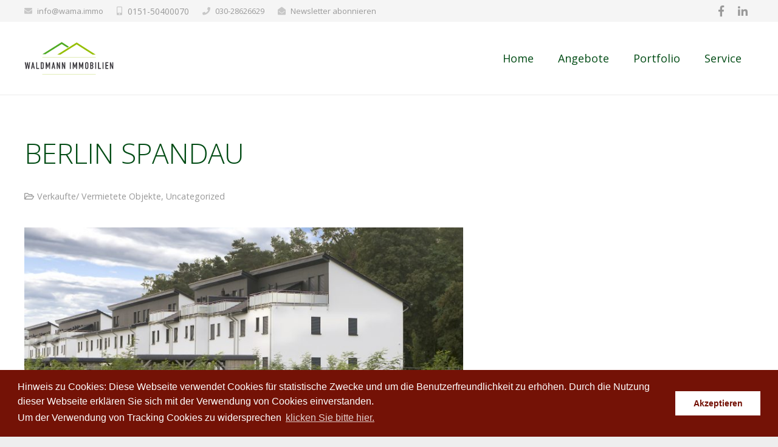

--- FILE ---
content_type: text/html; charset=UTF-8
request_url: https://wama.immo/berlin-spandau-3
body_size: 22778
content:
<!DOCTYPE HTML>
<html class="" lang="de">
<head>
	<meta charset="UTF-8">

	
	<!-- This site is optimized with the Yoast SEO plugin v14.2 - https://yoast.com/wordpress/plugins/seo/ -->
	<title>Berlin Spandau - Waldmann Immobilien</title>
	<meta name="robots" content="index, follow" />
	<meta name="googlebot" content="index, follow, max-snippet:-1, max-image-preview:large, max-video-preview:-1" />
	<meta name="bingbot" content="index, follow, max-snippet:-1, max-image-preview:large, max-video-preview:-1" />
	<link rel="canonical" href="https://wama.immo/berlin-spandau-3" />
	<meta property="og:locale" content="de_DE" />
	<meta property="og:type" content="article" />
	<meta property="og:title" content="Berlin Spandau - Waldmann Immobilien" />
	<meta property="og:description" content="Topmodernes neuwertiges Reihenhaus mit großem Garten und Terrasse Richtung Wald und großer Dachterrasse zum Teufelsseekanal und mit Blick zur Havel. Bezugsfrei ab Februar 2022. Mit umfangreicher Ausstattung, ca. 150m² Wohnfläche, ca. 320m² Grundstück, Gäste- WC, großer Wohnbereich, 3 Zimmer im OG, Galerie im DG, Carport, Schuppen, große Terrasse uvm." />
	<meta property="og:url" content="https://wama.immo/berlin-spandau-3" />
	<meta property="og:site_name" content="Waldmann Immobilien" />
	<meta property="article:publisher" content="https://www.facebook.com/wama.immo/" />
	<meta property="article:published_time" content="2019-07-18T09:44:35+00:00" />
	<meta property="article:modified_time" content="2022-01-18T13:16:17+00:00" />
	<meta property="og:image" content="https://wama.immo/wp-content/uploads/2021/11/BER2701-1024x684.jpeg" />
	<meta name="twitter:card" content="summary_large_image" />
	<!-- / Yoast SEO plugin. -->


<link rel='dns-prefetch' href='//s.w.org' />
<link rel="alternate" type="application/rss+xml" title="Waldmann Immobilien &raquo; Feed" href="https://wama.immo/feed" />
<link rel="alternate" type="application/rss+xml" title="Waldmann Immobilien &raquo; Kommentar-Feed" href="https://wama.immo/comments/feed" />
<meta name="viewport" content="width=device-width, initial-scale=1">
<meta name="SKYPE_TOOLBAR" content="SKYPE_TOOLBAR_PARSER_COMPATIBLE">
<meta name="theme-color" content="#f5f5f5">
<meta property="og:title" content="Berlin Spandau">
<meta property="og:type" content="website">
<meta property="og:url" content="https://wama.immo/berlin-spandau-3">
<meta property="og:image" content="https://wama.immo/wp-content/uploads/2021/11/BER2701-1024x684.jpeg">
		<script type="text/javascript">
			window._wpemojiSettings = {"baseUrl":"https:\/\/s.w.org\/images\/core\/emoji\/12.0.0-1\/72x72\/","ext":".png","svgUrl":"https:\/\/s.w.org\/images\/core\/emoji\/12.0.0-1\/svg\/","svgExt":".svg","source":{"concatemoji":"https:\/\/wama.immo\/wp-includes\/js\/wp-emoji-release.min.js?ver=5.4.18"}};
			/*! This file is auto-generated */
			!function(e,a,t){var n,r,o,i=a.createElement("canvas"),p=i.getContext&&i.getContext("2d");function s(e,t){var a=String.fromCharCode;p.clearRect(0,0,i.width,i.height),p.fillText(a.apply(this,e),0,0);e=i.toDataURL();return p.clearRect(0,0,i.width,i.height),p.fillText(a.apply(this,t),0,0),e===i.toDataURL()}function c(e){var t=a.createElement("script");t.src=e,t.defer=t.type="text/javascript",a.getElementsByTagName("head")[0].appendChild(t)}for(o=Array("flag","emoji"),t.supports={everything:!0,everythingExceptFlag:!0},r=0;r<o.length;r++)t.supports[o[r]]=function(e){if(!p||!p.fillText)return!1;switch(p.textBaseline="top",p.font="600 32px Arial",e){case"flag":return s([127987,65039,8205,9895,65039],[127987,65039,8203,9895,65039])?!1:!s([55356,56826,55356,56819],[55356,56826,8203,55356,56819])&&!s([55356,57332,56128,56423,56128,56418,56128,56421,56128,56430,56128,56423,56128,56447],[55356,57332,8203,56128,56423,8203,56128,56418,8203,56128,56421,8203,56128,56430,8203,56128,56423,8203,56128,56447]);case"emoji":return!s([55357,56424,55356,57342,8205,55358,56605,8205,55357,56424,55356,57340],[55357,56424,55356,57342,8203,55358,56605,8203,55357,56424,55356,57340])}return!1}(o[r]),t.supports.everything=t.supports.everything&&t.supports[o[r]],"flag"!==o[r]&&(t.supports.everythingExceptFlag=t.supports.everythingExceptFlag&&t.supports[o[r]]);t.supports.everythingExceptFlag=t.supports.everythingExceptFlag&&!t.supports.flag,t.DOMReady=!1,t.readyCallback=function(){t.DOMReady=!0},t.supports.everything||(n=function(){t.readyCallback()},a.addEventListener?(a.addEventListener("DOMContentLoaded",n,!1),e.addEventListener("load",n,!1)):(e.attachEvent("onload",n),a.attachEvent("onreadystatechange",function(){"complete"===a.readyState&&t.readyCallback()})),(n=t.source||{}).concatemoji?c(n.concatemoji):n.wpemoji&&n.twemoji&&(c(n.twemoji),c(n.wpemoji)))}(window,document,window._wpemojiSettings);
		</script>
		<style type="text/css">
img.wp-smiley,
img.emoji {
	display: inline !important;
	border: none !important;
	box-shadow: none !important;
	height: 1em !important;
	width: 1em !important;
	margin: 0 .07em !important;
	vertical-align: -0.1em !important;
	background: none !important;
	padding: 0 !important;
}
</style>
	<link rel='stylesheet' id='wp-block-library-css'  href='https://wama.immo/wp-includes/css/dist/block-library/style.min.css?ver=5.4.18' type='text/css' media='all' />
<link rel='stylesheet' id='contact-form-7-css'  href='https://wama.immo/wp-content/plugins/contact-form-7/includes/css/styles.css?ver=5.1.9' type='text/css' media='all' />
<link rel='stylesheet' id='layout-css'  href='https://wama.immo/wp-content/plugins/quicksand-jquery-post-filter/css/layout.css?ver=5.4.18' type='text/css' media='all' />
<link rel='stylesheet' id='rs-plugin-settings-css'  href='https://wama.immo/wp-content/plugins/revslider/public/assets/css/settings.css?ver=5.4.8' type='text/css' media='all' />
<style id='rs-plugin-settings-inline-css' type='text/css'>
#rs-demo-id {}
</style>
<link rel='stylesheet' id='searchandfilter-css'  href='https://wama.immo/wp-content/plugins/search-filter/style.css?ver=1' type='text/css' media='all' />
<link rel='stylesheet' id='us-fonts-css'  href='https://wama.immo/wp-content/uploads/fonts/514c51318efc317f66ed19481ca51956/font.css?v=1667856404' type='text/css' media='all' />
<link rel='stylesheet' id='us-style-css'  href='https://wama.immo/wp-content/themes/Impreza/css/style.min.css?ver=5.4' type='text/css' media='all' />
<link rel='stylesheet' id='us-responsive-css'  href='https://wama.immo/wp-content/themes/Impreza/css/responsive.min.css?ver=5.4' type='text/css' media='all' />
<link rel='stylesheet' id='theme-style-css'  href='https://wama.immo/wp-content/themes/Impreza-child/style.css?ver=5.4' type='text/css' media='all' />
<link rel='stylesheet' id='bsf-Defaults-css'  href='https://wama.immo/wp-content/uploads/smile_fonts/Defaults/Defaults.css?ver=5.4.18' type='text/css' media='all' />
<link rel='stylesheet' id='ultimate-style-css'  href='https://wama.immo/wp-content/plugins/Ultimate_VC_Addons/assets/min-css/style.min.css?ver=3.16.26' type='text/css' media='all' />
<script type='text/javascript' src='https://wama.immo/wp-includes/js/jquery/jquery.js?ver=1.12.4-wp'></script>
<script type='text/javascript' src='https://wama.immo/wp-content/plugins/quicksand-jquery-post-filter/js/jquery.easing.1.3.js?ver=5.4.18'></script>
<script type='text/javascript' src='https://wama.immo/wp-content/plugins/quicksand-jquery-post-filter/js/jquery.quicksand.js?ver=5.4.18'></script>
<script type='text/javascript' src='https://wama.immo/wp-content/plugins/quicksand-jquery-post-filter/js/main.js?ver=5.4.18'></script>
<script type='text/javascript' src='https://wama.immo/wp-content/plugins/revslider/public/assets/js/jquery.themepunch.tools.min.js?ver=5.4.8'></script>
<script type='text/javascript' src='https://wama.immo/wp-content/plugins/revslider/public/assets/js/jquery.themepunch.revolution.min.js?ver=5.4.8'></script>
<script type='text/javascript' src='https://wama.immo/wp-content/plugins/Ultimate_VC_Addons/assets/min-js/ultimate-params.min.js?ver=3.16.26'></script>
<link rel='https://api.w.org/' href='https://wama.immo/wp-json/' />
<link rel="EditURI" type="application/rsd+xml" title="RSD" href="https://wama.immo/xmlrpc.php?rsd" />
<link rel="wlwmanifest" type="application/wlwmanifest+xml" href="https://wama.immo/wp-includes/wlwmanifest.xml" /> 
<meta name="generator" content="WordPress 5.4.18" />
<link rel='shortlink' href='https://wama.immo/?p=7149' />
<link rel="alternate" type="application/json+oembed" href="https://wama.immo/wp-json/oembed/1.0/embed?url=https%3A%2F%2Fwama.immo%2Fberlin-spandau-3" />
<link rel="alternate" type="text/xml+oembed" href="https://wama.immo/wp-json/oembed/1.0/embed?url=https%3A%2F%2Fwama.immo%2Fberlin-spandau-3&#038;format=xml" />
<script>
	if ( ! /Android|webOS|iPhone|iPad|iPod|BlackBerry|IEMobile|Opera Mini/i.test(navigator.userAgent)) {
		var root = document.getElementsByTagName( 'html' )[0]
		root.className += " no-touch";
	}
</script>
<meta name="generator" content="Powered by WPBakery Page Builder - drag and drop page builder for WordPress."/>
<!--[if lte IE 9]><link rel="stylesheet" type="text/css" href="https://wama.immo/wp-content/plugins/js_composer/assets/css/vc_lte_ie9.min.css" media="screen"><![endif]--><meta name="generator" content="Powered by Slider Revolution 5.4.8 - responsive, Mobile-Friendly Slider Plugin for WordPress with comfortable drag and drop interface." />
<link rel="icon" href="https://wama.immo/wp-content/uploads/2018/11/favikon512px-150x150.png" sizes="32x32" />
<link rel="icon" href="https://wama.immo/wp-content/uploads/2018/11/favikon512px-300x300.png" sizes="192x192" />
<link rel="apple-touch-icon" href="https://wama.immo/wp-content/uploads/2018/11/favikon512px-300x300.png" />
<meta name="msapplication-TileImage" content="https://wama.immo/wp-content/uploads/2018/11/favikon512px-300x300.png" />
<script type="text/javascript">function setREVStartSize(e){									
						try{ e.c=jQuery(e.c);var i=jQuery(window).width(),t=9999,r=0,n=0,l=0,f=0,s=0,h=0;
							if(e.responsiveLevels&&(jQuery.each(e.responsiveLevels,function(e,f){f>i&&(t=r=f,l=e),i>f&&f>r&&(r=f,n=e)}),t>r&&(l=n)),f=e.gridheight[l]||e.gridheight[0]||e.gridheight,s=e.gridwidth[l]||e.gridwidth[0]||e.gridwidth,h=i/s,h=h>1?1:h,f=Math.round(h*f),"fullscreen"==e.sliderLayout){var u=(e.c.width(),jQuery(window).height());if(void 0!=e.fullScreenOffsetContainer){var c=e.fullScreenOffsetContainer.split(",");if (c) jQuery.each(c,function(e,i){u=jQuery(i).length>0?u-jQuery(i).outerHeight(!0):u}),e.fullScreenOffset.split("%").length>1&&void 0!=e.fullScreenOffset&&e.fullScreenOffset.length>0?u-=jQuery(window).height()*parseInt(e.fullScreenOffset,0)/100:void 0!=e.fullScreenOffset&&e.fullScreenOffset.length>0&&(u-=parseInt(e.fullScreenOffset,0))}f=u}else void 0!=e.minHeight&&f<e.minHeight&&(f=e.minHeight);e.c.closest(".rev_slider_wrapper").css({height:f})					
						}catch(d){console.log("Failure at Presize of Slider:"+d)}						
					};</script>
<noscript><style type="text/css"> .wpb_animate_when_almost_visible { opacity: 1; }</style></noscript>
			<style id="us-theme-options-css">@font-face{font-family:'Font Awesome 5 Brands';font-style:normal;font-weight:normal;src:url("https://wama.immo/wp-content/themes/Impreza/fonts/fa-brands-400.woff2") format("woff2"),url("https://wama.immo/wp-content/themes/Impreza/fonts/fa-brands-400.woff") format("woff")}.fab{font-family:'Font Awesome 5 Brands'}@font-face{font-family:'fontawesome';font-style:normal;font-weight:300;src:url("https://wama.immo/wp-content/themes/Impreza/fonts/fa-light-300.woff2") format("woff2"),url("https://wama.immo/wp-content/themes/Impreza/fonts/fa-light-300.woff") format("woff")}.fal{font-family:'fontawesome';font-weight:300}@font-face{font-family:'fontawesome';font-style:normal;font-weight:400;src:url("https://wama.immo/wp-content/themes/Impreza/fonts/fa-regular-400.woff2") format("woff2"),url("https://wama.immo/wp-content/themes/Impreza/fonts/fa-regular-400.woff") format("woff")}.far{font-family:'fontawesome';font-weight:400}@font-face{font-family:'fontawesome';font-style:normal;font-weight:900;src:url("https://wama.immo/wp-content/themes/Impreza/fonts/fa-solid-900.woff2") format("woff2"),url("https://wama.immo/wp-content/themes/Impreza/fonts/fa-solid-900.woff") format("woff")}.fa,.fas{font-family:'fontawesome';font-weight:900}.style_phone6-1>div{background-image:url(https://wama.immo/wp-content/themes/Impreza/framework/img/phone-6-black-real.png)}.style_phone6-2>div{background-image:url(https://wama.immo/wp-content/themes/Impreza/framework/img/phone-6-white-real.png)}.style_phone6-3>div{background-image:url(https://wama.immo/wp-content/themes/Impreza/framework/img/phone-6-black-flat.png)}.style_phone6-4>div{background-image:url(https://wama.immo/wp-content/themes/Impreza/framework/img/phone-6-white-flat.png)}html,.l-header .widget{font-family:"Open Sans", sans-serif;font-weight:400;font-size:16px;line-height:28px}h1, h2, h3, h4, h5, h6{font-family:"Open Sans", sans-serif;font-weight:300}h1{font-size:46px;line-height:1.4;font-weight:300;letter-spacing:-0.02em;text-transform:uppercase}h2{font-size:38px;line-height:1.2;font-weight:100;letter-spacing:-0.09em}h3{font-size:31px;line-height:1.53;font-weight:900;letter-spacing:0.09em}h4,.widgettitle,.comment-reply-title{font-size:20px;line-height:1.4;font-weight:400;letter-spacing:0em}h5{font-size:20px;line-height:1.4;font-weight:400;letter-spacing:0em}h6{font-size:18px;line-height:1.4;font-weight:400;letter-spacing:0em}@media (max-width:767px){html{font-size:16px;line-height:26px}h1{font-size:30px}h1.vc_custom_heading{font-size:30px !important}h2{font-size:28px}h2.vc_custom_heading{font-size:28px !important}h3{font-size:28px}h3.vc_custom_heading{font-size:28px !important}h4,.widgettitle,.comment-reply-title{font-size:20px}h4.vc_custom_heading{font-size:20px !important}h5{font-size:20px}h5.vc_custom_heading{font-size:20px !important}h6{font-size:18px}h6.vc_custom_heading{font-size:18px !important}}body,.l-header.pos_fixed{min-width:1240px}.l-canvas.type_boxed,.l-canvas.type_boxed .l-subheader,.l-canvas.type_boxed .l-section.type_sticky,.l-canvas.type_boxed~.l-footer{max-width:1240px}.l-subheader-h,.l-main-h,.l-section-h,.w-tabs-section-content-h,.w-blogpost-body{max-width:1200px}@media (max-width:1350px){.l-section:not(.width_full) .owl-nav{display:none}}@media (max-width:1400px){.l-section:not(.width_full) .w-grid .owl-nav{display:none}}.l-sidebar{width:25%}.l-content{width:68%}@media (max-width:899px){.g-cols>div:not([class*=" vc_col-"]){width:100%;margin:0 0 1rem}.g-cols.type_boxes>div,.g-cols>div:last-child,.g-cols>div.has-fill{margin-bottom:0}.vc_wp_custommenu.layout_hor,.align_center_xs,.align_center_xs .w-socials{text-align:center}}.w-btn,.button,.l-body .cl-btn,.l-body .ubtn,.l-body .ultb3-btn,.l-body .btn-modal,.l-body .flip-box-wrap .flip_link a,.rev_slider a.w-btn, .tribe-events-button,button[type="submit"],input[type="submit"]{text-transform:uppercase;font-size:16px;font-weight:600;line-height:2.8;padding:0 1.8em;border-radius:0.3em;letter-spacing:0em;box-shadow:0 0em 0em rgba(0,0,0,0.18)}.w-btn.icon_atleft i{left:1.8em}.w-btn.icon_atright i{right:1.8em}.w-header-show,.w-toplink{background-color:rgba(0,0,0,0.3)}a,button,input[type="submit"],.ui-slider-handle{outline:none !important}body{background-color:#eeeeee;-webkit-tap-highlight-color:rgba(151,192,0,0.2)}.l-subheader.at_top,.l-subheader.at_top .w-dropdown-list,.l-subheader.at_top .type_mobile .w-nav-list.level_1{background-color:#f5f5f5}.l-subheader.at_top,.l-subheader.at_top .w-dropdown.opened,.l-subheader.at_top .type_mobile .w-nav-list.level_1{color:#999999}.no-touch .l-subheader.at_top a:hover,.no-touch .l-header.bg_transparent .l-subheader.at_top .w-dropdown.opened a:hover{color:#97c000}.l-subheader.at_middle,.l-subheader.at_middle .w-dropdown-list,.l-subheader.at_middle .type_mobile .w-nav-list.level_1{background-color:#ffffff}.l-subheader.at_middle,.l-subheader.at_middle .w-dropdown.opened,.l-subheader.at_middle .type_mobile .w-nav-list.level_1{color:#004b14}.no-touch .l-subheader.at_middle a:hover,.no-touch .l-header.bg_transparent .l-subheader.at_middle .w-dropdown.opened a:hover{color:#97c000}.l-subheader.at_bottom,.l-subheader.at_bottom .w-dropdown-list,.l-subheader.at_bottom .type_mobile .w-nav-list.level_1{background-color:#f5f5f5}.l-subheader.at_bottom,.l-subheader.at_bottom .w-dropdown.opened,.l-subheader.at_bottom .type_mobile .w-nav-list.level_1{color:#999999}.no-touch .l-subheader.at_bottom a:hover,.no-touch .l-header.bg_transparent .l-subheader.at_bottom .w-dropdown.opened a:hover{color:#97c000}.l-header.bg_transparent:not(.sticky) .l-subheader{color:#ffffff}.no-touch .l-header.bg_transparent:not(.sticky) .w-text a:hover,.no-touch .l-header.bg_transparent:not(.sticky) .w-html a:hover,.no-touch .l-header.bg_transparent:not(.sticky) .w-dropdown a:hover,.no-touch .l-header.bg_transparent:not(.sticky) .type_desktop .menu-item.level_1:hover>.w-nav-anchor{color:#ffffff}.l-header.bg_transparent:not(.sticky) .w-nav-title:after{background-color:#ffffff}.w-search-form{background-color:rgba(161,192,0,0.95);color:#ffffff}.menu-item.level_1>.w-nav-anchor:focus,.no-touch .menu-item.level_1.opened>.w-nav-anchor,.no-touch .menu-item.level_1:hover>.w-nav-anchor{background-color:;color:#97c000}.w-nav-title:after{background-color:#97c000}.menu-item.level_1.current-menu-item>.w-nav-anchor,.menu-item.level_1.current-menu-parent>.w-nav-anchor,.menu-item.level_1.current-menu-ancestor>.w-nav-anchor{background-color:;color:#97c000}.l-header.bg_transparent:not(.sticky) .type_desktop .menu-item.level_1.current-menu-item>.w-nav-anchor,.l-header.bg_transparent:not(.sticky) .type_desktop .menu-item.level_1.current-menu-ancestor>.w-nav-anchor{color:#97c000}.w-nav-list:not(.level_1){background-color:#ffffff;color:#666666}.no-touch .menu-item:not(.level_1)>.w-nav-anchor:focus,.no-touch .menu-item:not(.level_1):hover>.w-nav-anchor{background-color:#004b14;color:#ffffff}.menu-item:not(.level_1).current-menu-item>.w-nav-anchor,.menu-item:not(.level_1).current-menu-parent>.w-nav-anchor,.menu-item:not(.level_1).current-menu-ancestor>.w-nav-anchor{background-color:;color:#97c000}.w-cart-quantity,.btn.w-menu-item,.btn.menu-item.level_1>a,.vc_wp_custommenu.layout_hor .btn>a{background-color:#97c000 !important;color:#ffffff !important}.no-touch .btn.w-menu-item:hover,.no-touch .btn.menu-item.level_1>a:hover,.no-touch .vc_wp_custommenu.layout_hor .btn>a:hover{background-color:#97c000 !important;color:#ffffff !important}body.us_iframe,.l-preloader,.l-canvas,.l-footer,.l-popup-box-content,.g-filters.style_1 .g-filters-item.active,.w-tabs.layout_default .w-tabs-item.active,.w-tabs.layout_ver .w-tabs-item.active,.no-touch .w-tabs.layout_default .w-tabs-item.active:hover,.no-touch .w-tabs.layout_ver .w-tabs-item.active:hover,.w-tabs.layout_timeline .w-tabs-item,.w-tabs.layout_timeline .w-tabs-section-header-h,.wpml-ls-statics-footer,.select2-selection__choice,.select2-search input{background-color:#ffffff}.w-tabs.layout_modern .w-tabs-item:after{border-bottom-color:#ffffff}.w-iconbox.style_circle.color_contrast .w-iconbox-icon{color:#ffffff}.w-btn.color_contrast.style_solid,.no-touch .btn_hov_fade .w-btn.color_contrast.style_outlined:hover,.no-touch .btn_hov_slide .w-btn.color_contrast.style_outlined:hover,.no-touch .btn_hov_reverse .w-btn.color_contrast.style_outlined:hover{color:#ffffff !important}input,textarea,select,.l-section.for_blogpost .w-blogpost-preview,.w-actionbox.color_light,.w-form-row.for_checkbox label>i,.g-filters.style_1,.g-filters.style_2 .g-filters-item.active,.w-grid-none,.w-iconbox.style_circle.color_light .w-iconbox-icon,.g-loadmore.type_block .g-loadmore-btn,.w-pricing-item-header,.w-progbar-bar,.w-progbar.style_3 .w-progbar-bar:before,.w-progbar.style_3 .w-progbar-bar-count,.w-socials.style_solid .w-socials-item-link,.w-tabs.layout_default .w-tabs-list,.w-tabs.layout_ver .w-tabs-list,.no-touch .l-main .widget_nav_menu a:hover,.wp-caption-text,.smile-icon-timeline-wrap .timeline-wrapper .timeline-block,.smile-icon-timeline-wrap .timeline-feature-item.feat-item,.wpml-ls-legacy-dropdown a,.wpml-ls-legacy-dropdown-click a,.tablepress .row-hover tr:hover td,.select2-selection,.select2-dropdown{background-color:#f5f5f5}.timeline-wrapper .timeline-post-right .ult-timeline-arrow l,.timeline-wrapper .timeline-post-left .ult-timeline-arrow l,.timeline-feature-item.feat-item .ult-timeline-arrow l{border-color:#f5f5f5}hr,td,th,.l-section,.vc_column_container,.vc_column-inner,.w-author,.w-btn.color_light,.button,.w-comments-list,.w-image,.w-pricing-item-h,.w-profile,.w-sharing-item,.w-tabs-list,.w-tabs-section,.w-tabs-section-header:before,.w-tabs.layout_timeline.accordion .w-tabs-section-content,.widget_calendar #calendar_wrap,.l-main .widget_nav_menu .menu,.l-main .widget_nav_menu .menu-item a,.smile-icon-timeline-wrap .timeline-line{border-color:#e8e8e8}blockquote:before,.w-separator.color_border,.w-iconbox.color_light .w-iconbox-icon{color:#e8e8e8}.button,.w-btn.color_light.style_solid,.w-btn.color_light.style_outlined:before,.no-touch .btn_hov_reverse .w-btn.color_light.style_outlined:hover,.w-iconbox.style_circle.color_light .w-iconbox-icon,.no-touch .g-loadmore.type_block .g-loadmore-btn:hover,.no-touch .wpml-ls-sub-menu a:hover{background-color:#e8e8e8}.w-iconbox.style_outlined.color_light .w-iconbox-icon,.w-person-links-item,.w-socials.style_outlined .w-socials-item-link,.pagination .page-numbers{box-shadow:0 0 0 2px #e8e8e8 inset}.w-tabs.layout_trendy .w-tabs-list{box-shadow:0 -1px 0 #e8e8e8 inset}h1, h2, h3, h4, h5, h6,.w-counter.color_heading .w-counter-number{color:#004b14}.w-progbar.color_heading .w-progbar-bar-h{background-color:#004b14}input,textarea,select,.l-canvas,.l-footer,.l-popup-box-content,.button,.w-form-row-field:before,.w-iconbox.color_light.style_circle .w-iconbox-icon,.w-tabs.layout_timeline .w-tabs-item,.w-tabs.layout_timeline .w-tabs-section-header-h,.select2-dropdown{color:#666666}.w-btn.color_contrast.style_outlined,.no-touch .btn_hov_reverse .w-btn.color_contrast.style_solid:hover{color:#666666 !important}.w-btn.color_contrast.style_solid,.w-btn.color_contrast.style_outlined:before,.no-touch .btn_hov_reverse .w-btn.color_contrast.style_outlined:hover,.w-iconbox.style_circle.color_contrast .w-iconbox-icon,.w-progbar.color_text .w-progbar-bar-h,.w-scroller-dot span{background-color:#666666}.w-btn.color_contrast{border-color:#666666}.w-iconbox.style_outlined.color_contrast .w-iconbox-icon{box-shadow:0 0 0 2px #666666 inset}.w-scroller-dot span{box-shadow:0 0 0 2px #666666}a{color:#97c000}.no-touch a:hover,.no-touch .tablepress .sorting:hover{color:#741206}.highlight_primary,.g-preloader,.l-main .w-contacts-item:before,.w-counter.color_primary .w-counter-number,.g-filters.style_1 .g-filters-item.active,.g-filters.style_3 .g-filters-item.active,.w-form-row.focused .w-form-row-field:before,.w-iconbox.color_primary .w-iconbox-icon,.w-separator.color_primary,.w-sharing.type_outlined.color_primary .w-sharing-item,.no-touch .w-sharing.type_simple.color_primary .w-sharing-item:hover .w-sharing-icon,.w-tabs.layout_default .w-tabs-item.active,.w-tabs.layout_trendy .w-tabs-item.active,.w-tabs.layout_ver .w-tabs-item.active,.w-tabs-section.active .w-tabs-section-header,.tablepress .sorting_asc,.tablepress .sorting_desc,.no-touch .owl-prev:hover,.no-touch .owl-next:hover{color:#97c000}.w-btn.color_primary.style_outlined,.no-touch .btn_hov_reverse .w-btn.color_primary.style_solid:hover{color:#97c000 !important}.l-section.color_primary,.no-touch .l-navigation-item:hover .l-navigation-item-arrow,.highlight_primary_bg,.w-actionbox.color_primary,button[type="submit"]:not(.w-btn),input[type="submit"],.w-btn.color_primary.style_solid,.w-btn.color_primary.style_outlined:before,.no-touch .btn_hov_reverse .w-btn.color_primary.style_outlined:hover,.w-form-row.for_checkbox label>input:checked + i,.no-touch .g-filters.style_1 .g-filters-item:hover,.no-touch .g-filters.style_2 .g-filters-item:hover,.w-grid-item-placeholder,.w-grid-item-elm.post_taxonomy.style_badge a,.w-iconbox.style_circle.color_primary .w-iconbox-icon,.no-touch .w-iconbox.style_circle .w-iconbox-icon:before,.no-touch .w-iconbox.style_outlined .w-iconbox-icon:before,.no-touch .w-person-links-item:before,.w-pricing-item.type_featured .w-pricing-item-header,.w-progbar.color_primary .w-progbar-bar-h,.w-sharing.type_solid.color_primary .w-sharing-item,.w-sharing.type_fixed.color_primary .w-sharing-item,.w-sharing.type_outlined.color_primary .w-sharing-item:before,.w-socials-item-link-hover,.w-tabs.layout_modern .w-tabs-list,.w-tabs.layout_trendy .w-tabs-item:after,.w-tabs.layout_timeline .w-tabs-item:before,.w-tabs.layout_timeline .w-tabs-section-header-h:before,.no-touch .w-header-show:hover,.no-touch .w-toplink.active:hover,.no-touch .pagination .page-numbers:before,.pagination .page-numbers.current,.l-main .widget_nav_menu .menu-item.current-menu-item>a,.rsThumb.rsNavSelected,.no-touch .tp-leftarrow.custom:before,.no-touch .tp-rightarrow.custom:before,.smile-icon-timeline-wrap .timeline-separator-text .sep-text,.smile-icon-timeline-wrap .timeline-wrapper .timeline-dot,.smile-icon-timeline-wrap .timeline-feature-item .timeline-dot,.select2-results__option--highlighted,.l-body .cl-btn{background-color:#97c000}.w-btn.color_primary,.no-touch .owl-prev:hover,.no-touch .owl-next:hover,.no-touch .w-logos.style_1 .w-logos-item:hover,.w-tabs.layout_default .w-tabs-item.active,.w-tabs.layout_ver .w-tabs-item.active,.owl-dot.active span,.rsBullet.rsNavSelected span,.tp-bullets.custom .tp-bullet{border-color:#97c000}.l-main .w-contacts-item:before,.w-iconbox.color_primary.style_outlined .w-iconbox-icon,.w-sharing.type_outlined.color_primary .w-sharing-item,.w-tabs.layout_timeline .w-tabs-item,.w-tabs.layout_timeline .w-tabs-section-header-h{box-shadow:0 0 0 2px #97c000 inset}input:focus,textarea:focus,select:focus,.select2-container--focus .select2-selection{box-shadow:0 0 0 2px #97c000}.no-touch .w-blognav-item:hover .w-blognav-title,.w-counter.color_secondary .w-counter-number,.w-iconbox.color_secondary .w-iconbox-icon,.w-separator.color_secondary,.w-sharing.type_outlined.color_secondary .w-sharing-item,.no-touch .w-sharing.type_simple.color_secondary .w-sharing-item:hover .w-sharing-icon,.highlight_secondary{color:#741206}.w-btn.color_secondary.style_outlined,.no-touch .btn_hov_reverse .w-btn.color_secondary.style_solid:hover{color:#741206 !important}.l-section.color_secondary,.no-touch .w-grid-item-elm.post_taxonomy.style_badge a:hover,.no-touch .l-section.preview_trendy .w-blogpost-meta-category a:hover,.no-touch body:not(.btn_hov_none) .button:hover,.no-touch body:not(.btn_hov_none) button[type="submit"]:not(.w-btn):hover,.no-touch body:not(.btn_hov_none) input[type="submit"]:hover,.w-btn.color_secondary.style_solid,.w-btn.color_secondary.style_outlined:before,.no-touch .btn_hov_reverse .w-btn.color_secondary.style_outlined:hover,.w-actionbox.color_secondary,.w-iconbox.style_circle.color_secondary .w-iconbox-icon,.w-progbar.color_secondary .w-progbar-bar-h,.w-sharing.type_solid.color_secondary .w-sharing-item,.w-sharing.type_fixed.color_secondary .w-sharing-item,.w-sharing.type_outlined.color_secondary .w-sharing-item:before,.highlight_secondary_bg{background-color:#741206}.w-btn.color_secondary{border-color:#741206}.w-iconbox.color_secondary.style_outlined .w-iconbox-icon,.w-sharing.type_outlined.color_secondary .w-sharing-item{box-shadow:0 0 0 2px #741206 inset}.l-main .w-author-url,.l-main .w-blogpost-meta>*,.l-main .w-profile-link.for_logout,.l-main .widget_tag_cloud,.highlight_faded{color:#999999}.l-section.color_alternate,.color_alternate .g-filters.style_1 .g-filters-item.active,.color_alternate .w-tabs.layout_default .w-tabs-item.active,.no-touch .color_alternate .w-tabs.layout_default .w-tabs-item.active:hover,.color_alternate .w-tabs.layout_ver .w-tabs-item.active,.no-touch .color_alternate .w-tabs.layout_ver .w-tabs-item.active:hover,.color_alternate .w-tabs.layout_timeline .w-tabs-item,.color_alternate .w-tabs.layout_timeline .w-tabs-section-header-h{background-color:#f5f5f5}.color_alternate .w-iconbox.style_circle.color_contrast .w-iconbox-icon{color:#f5f5f5}.color_alternate .w-btn.color_contrast.style_solid,.no-touch .btn_hov_fade .color_alternate .w-btn.color_contrast.style_outlined:hover,.no-touch .btn_hov_slide .color_alternate .w-btn.color_contrast.style_outlined:hover,.no-touch .btn_hov_reverse .color_alternate .w-btn.color_contrast.style_outlined:hover{color:#f5f5f5 !important}.color_alternate .w-tabs.layout_modern .w-tabs-item:after{border-bottom-color:#f5f5f5}.color_alternate input,.color_alternate textarea,.color_alternate select,.color_alternate .g-filters.style_1,.color_alternate .g-filters.style_2 .g-filters-item.active,.color_alternate .w-grid-none,.color_alternate .w-iconbox.style_circle.color_light .w-iconbox-icon,.color_alternate .g-loadmore.type_block .g-loadmore-btn,.color_alternate .w-pricing-item-header,.color_alternate .w-progbar-bar,.color_alternate .w-socials.style_solid .w-socials-item-link,.color_alternate .w-tabs.layout_default .w-tabs-list,.color_alternate .wp-caption-text,.color_alternate .ginput_container_creditcard{background-color:#ffffff}.l-section.color_alternate,.l-section.color_alternate *,.l-section.color_alternate .w-btn.color_light{border-color:#dddddd}.color_alternate .w-separator.color_border,.color_alternate .w-iconbox.color_light .w-iconbox-icon{color:#dddddd}.color_alternate .w-btn.color_light.style_solid,.color_alternate .w-btn.color_light.style_outlined:before,.no-touch .btn_hov_reverse .color_alternate .w-btn.color_light.style_outlined:hover,.color_alternate .w-iconbox.style_circle.color_light .w-iconbox-icon,.no-touch .color_alternate .g-loadmore.type_block .g-loadmore-btn:hover{background-color:#dddddd}.color_alternate .w-iconbox.style_outlined.color_light .w-iconbox-icon,.color_alternate .w-person-links-item,.color_alternate .w-socials.style_outlined .w-socials-item-link,.color_alternate .pagination .page-numbers{box-shadow:0 0 0 2px #dddddd inset}.color_alternate .w-tabs.layout_trendy .w-tabs-list{box-shadow:0 -1px 0 #dddddd inset}.l-section.color_alternate h1,.l-section.color_alternate h2,.l-section.color_alternate h3,.l-section.color_alternate h4,.l-section.color_alternate h5,.l-section.color_alternate h6,.l-section.color_alternate .w-counter-number{color:#004b14}.color_alternate .w-progbar.color_contrast .w-progbar-bar-h{background-color:#004b14}.l-section.color_alternate,.color_alternate input,.color_alternate textarea,.color_alternate select,.color_alternate .w-iconbox.color_contrast .w-iconbox-icon,.color_alternate .w-iconbox.color_light.style_circle .w-iconbox-icon,.color_alternate .w-tabs.layout_timeline .w-tabs-item,.color_alternate .w-tabs.layout_timeline .w-tabs-section-header-h{color:#666666}.color_alternate .w-btn.color_contrast.style_outlined,.no-touch .btn_hov_reverse .color_alternate .w-btn.color_contrast.style_solid:hover{color:#666666 !important}.color_alternate .w-btn.color_contrast.style_solid,.color_alternate .w-btn.color_contrast.style_outlined:before,.no-touch .btn_hov_reverse .color_alternate .w-btn.color_contrast.style_outlined:hover,.color_alternate .w-iconbox.style_circle.color_contrast .w-iconbox-icon{background-color:#666666}.color_alternate .w-btn.color_contrast{border-color:#666666}.color_alternate .w-iconbox.style_outlined.color_contrast .w-iconbox-icon{box-shadow:0 0 0 2px #666666 inset}.color_alternate a{color:#97c000}.no-touch .color_alternate a:hover{color:#741206}.color_alternate .highlight_primary,.l-main .color_alternate .w-contacts-item:before,.color_alternate .w-counter.color_primary .w-counter-number,.color_alternate .g-preloader,.color_alternate .g-filters.style_1 .g-filters-item.active,.color_alternate .g-filters.style_3 .g-filters-item.active,.color_alternate .w-form-row.focused .w-form-row-field:before,.color_alternate .w-iconbox.color_primary .w-iconbox-icon,.no-touch .color_alternate .owl-prev:hover,.no-touch .color_alternate .owl-next:hover,.color_alternate .w-separator.color_primary,.color_alternate .w-tabs.layout_default .w-tabs-item.active,.color_alternate .w-tabs.layout_trendy .w-tabs-item.active,.color_alternate .w-tabs.layout_ver .w-tabs-item.active,.color_alternate .w-tabs-section.active .w-tabs-section-header{color:#97c000}.color_alternate .w-btn.color_primary.style_outlined,.no-touch .btn_hov_reverse .color_alternate .w-btn.color_primary.style_solid:hover{color:#97c000 !important}.color_alternate .highlight_primary_bg,.color_alternate .w-actionbox.color_primary,.color_alternate .w-btn.color_primary.style_solid,.color_alternate .w-btn.color_primary.style_outlined:before,.no-touch .btn_hov_reverse .color_alternate .w-btn.color_primary.style_outlined:hover,.no-touch .color_alternate .g-filters.style_1 .g-filters-item:hover,.no-touch .color_alternate .g-filters.style_2 .g-filters-item:hover,.color_alternate .w-iconbox.style_circle.color_primary .w-iconbox-icon,.no-touch .color_alternate .w-iconbox.style_circle .w-iconbox-icon:before,.no-touch .color_alternate .w-iconbox.style_outlined .w-iconbox-icon:before,.color_alternate .w-pricing-item.type_featured .w-pricing-item-header,.color_alternate .w-progbar.color_primary .w-progbar-bar-h,.color_alternate .w-tabs.layout_modern .w-tabs-list,.color_alternate .w-tabs.layout_trendy .w-tabs-item:after,.color_alternate .w-tabs.layout_timeline .w-tabs-item:before,.color_alternate .w-tabs.layout_timeline .w-tabs-section-header-h:before,.no-touch .color_alternate .pagination .page-numbers:before,.color_alternate .pagination .page-numbers.current{background-color:#97c000}.color_alternate .w-btn.color_primary,.no-touch .color_alternate .owl-prev:hover,.no-touch .color_alternate .owl-next:hover,.no-touch .color_alternate .w-logos.style_1 .w-logos-item:hover,.color_alternate .w-tabs.layout_default .w-tabs-item.active,.color_alternate .w-tabs.layout_ver .w-tabs-item.active,.no-touch .color_alternate .w-tabs.layout_default .w-tabs-item.active:hover,.no-touch .color_alternate .w-tabs.layout_ver .w-tabs-item.active:hover{border-color:#97c000}.l-main .color_alternate .w-contacts-item:before,.color_alternate .w-iconbox.color_primary.style_outlined .w-iconbox-icon,.color_alternate .w-tabs.layout_timeline .w-tabs-item,.color_alternate .w-tabs.layout_timeline .w-tabs-section-header-h{box-shadow:0 0 0 2px #97c000 inset}.color_alternate input:focus,.color_alternate textarea:focus,.color_alternate select:focus{box-shadow:0 0 0 2px #97c000}.color_alternate .highlight_secondary,.color_alternate .w-counter.color_secondary .w-counter-number,.color_alternate .w-iconbox.color_secondary .w-iconbox-icon,.color_alternate .w-separator.color_secondary{color:#741206}.color_alternate .w-btn.color_secondary.style_outlined,.no-touch .btn_hov_reverse .color_alternate .w-btn.color_secondary.style_solid:hover{color:#741206 !important}.color_alternate .highlight_secondary_bg,.color_alternate .w-btn.color_secondary.style_solid,.color_alternate .w-btn.color_secondary.style_outlined:before,.no-touch .btn_hov_reverse .color_alternate .w-btn.color_secondary.style_outlined:hover,.color_alternate .w-actionbox.color_secondary,.color_alternate .w-iconbox.style_circle.color_secondary .w-iconbox-icon,.color_alternate .w-progbar.color_secondary .w-progbar-bar-h{background-color:#741206}.color_alternate .w-btn.color_secondary{border-color:#741206}.color_alternate .w-iconbox.color_secondary.style_outlined .w-iconbox-icon{box-shadow:0 0 0 2px #741206 inset}.color_alternate .highlight_faded,.color_alternate .w-profile-link.for_logout{color:#999999}.color_footer-top{background-color:#1a1a1a}.color_footer-top input,.color_footer-top textarea,.color_footer-top select,.color_footer-top .g-loadmore.type_block .g-loadmore-btn,.color_footer-top .w-socials.style_solid .w-socials-item-link{background-color:#222222}.color_footer-top,.color_footer-top *,.color_footer-top .w-btn.color_light{border-color:#282828}.color_footer-top .w-btn.color_light.style_solid,.color_footer-top .w-btn.color_light.style_outlined:before,.no-touch .color_footer-top .g-loadmore.type_block .g-loadmore-btn:hover{background-color:#282828}.color_footer-top .w-separator.color_border{color:#282828}.color_footer-top .w-socials.style_outlined .w-socials-item-link{box-shadow:0 0 0 2px #282828 inset}.color_footer-top,.color_footer-top input,.color_footer-top textarea,.color_footer-top select{color:#808080}.color_footer-top a{color:#cccccc}.no-touch .color_footer-top a:hover,.no-touch .color_footer-top .w-form-row.focused .w-form-row-field:before{color:#ffffff}.color_footer-top input:focus,.color_footer-top textarea:focus,.color_footer-top select:focus{box-shadow:0 0 0 2px #ffffff}.color_footer-bottom{background-color:#222222}.color_footer-bottom input,.color_footer-bottom textarea,.color_footer-bottom select,.color_footer-bottom .g-loadmore.type_block .g-loadmore-btn,.color_footer-bottom .w-socials.style_solid .w-socials-item-link{background-color:#1a1a1a}.color_footer-bottom,.color_footer-bottom *,.color_footer-bottom .w-btn.color_light{border-color:#333333}.color_footer-bottom .w-btn.color_light.style_solid,.color_footer-bottom .w-btn.color_light.style_outlined:before,.no-touch .color_footer-bottom .g-loadmore.type_block .g-loadmore-btn:hover{background-color:#333333}.color_footer-bottom .w-separator.color_border{color:#333333}.color_footer-bottom .w-socials.style_outlined .w-socials-item-link{box-shadow:0 0 0 2px #333333 inset}.color_footer-bottom,.color_footer-bottom input,.color_footer-bottom textarea,.color_footer-bottom select{color:#666666}.color_footer-bottom a{color:#999999}.no-touch .color_footer-bottom a:hover,.no-touch .color_footer-bottom .w-form-row.focused .w-form-row-field:before{color:#ffffff}.color_footer-bottom input:focus,.color_footer-bottom textarea:focus,.color_footer-bottom select:focus{box-shadow:0 0 0 2px #ffffff}</style>
				<style id="us-header-css">@media (min-width:901px){.hidden_for_default{display:none !important}.l-subheader.at_bottom{display:none}.l-header{position:relative;z-index:111;width:100%}.l-subheader{margin:0 auto}.l-subheader.width_full{padding-left:1.5rem;padding-right:1.5rem}.l-subheader-h{display:flex;align-items:center;position:relative;margin:0 auto;height:inherit}.w-header-show{display:none}.l-header.pos_fixed{position:fixed;left:0}.l-header.pos_fixed:not(.notransition) .l-subheader{transition-property:transform, background-color, box-shadow, line-height, height;transition-duration:0.3s}.l-header.bg_transparent:not(.sticky) .l-subheader{box-shadow:none !important;background-image:none;background-color:transparent}.l-header.bg_transparent:not(.sticky) .w-nav.type_desktop .w-nav-list.level_1>.menu-item>a{background-color:transparent}.l-header.bg_transparent~.l-main .l-section.width_full.height_auto:first-child{padding-top:0 !important;padding-bottom:0 !important}.l-header.pos_static.bg_transparent{position:absolute;left:0}.l-subheader.width_full .l-subheader-h{max-width:none !important}.header_inpos_above .l-header.pos_fixed{overflow:hidden;transition:transform 0.3s;transform:translate3d(0,-100%,0)}.header_inpos_above .l-header.pos_fixed.sticky{overflow:visible;transform:none}.header_inpos_above .l-header.pos_fixed~.l-section,.header_inpos_above .l-header.pos_fixed~.l-main,.header_inpos_above .l-header.pos_fixed~.l-main .l-section:first-child{padding-top:0 !important}.l-header.shadow_thin .l-subheader.at_middle,.l-header.shadow_thin .l-subheader.at_bottom,.l-header.shadow_none.sticky .l-subheader.at_middle,.l-header.shadow_none.sticky .l-subheader.at_bottom{box-shadow:0 1px 0 rgba(0,0,0,0.08)}.l-header.shadow_wide .l-subheader.at_middle,.l-header.shadow_wide .l-subheader.at_bottom{box-shadow:0 3px 5px -1px rgba(0,0,0,0.1), 0 2px 1px -1px rgba(0,0,0,0.05)}.header_inpos_bottom .l-header.pos_fixed:not(.sticky) .w-dropdown-list{top:auto;bottom:-0.4em;padding-top:0.4em;padding-bottom:2.4em}.l-subheader-cell>.w-cart{margin-left:0;margin-right:0}.l-subheader.at_top{line-height:36px;height:36px}.l-header.sticky .l-subheader.at_top{line-height:0px;height:0px;overflow:hidden}.l-subheader.at_middle{line-height:120px;height:120px}.l-header.sticky .l-subheader.at_middle{line-height:60px;height:60px}.l-subheader.at_bottom{line-height:36px;height:36px}.l-header.sticky .l-subheader.at_bottom{line-height:40px;height:40px}.l-header.pos_fixed~.l-section,.sidebar_left .l-header.pos_fixed + .l-main,.sidebar_right .l-header.pos_fixed + .l-main,.sidebar_none .l-header.pos_fixed + .l-main .l-section:first-child,.sidebar_none .l-header.pos_fixed + .l-main .l-section-gap:nth-child(2),.header_inpos_below .l-header.pos_fixed~.l-main .l-section:nth-child(2),.l-header.pos_static.bg_transparent~.l-section,.sidebar_left .l-header.pos_static.bg_transparent + .l-main,.sidebar_right .l-header.pos_static.bg_transparent + .l-main,.sidebar_none .l-header.pos_static.bg_transparent + .l-main .l-section:first-child{padding-top:156px}.l-header.pos_static.bg_solid + .l-main .l-section.preview_trendy .w-blogpost-preview{top:-156px}.header_inpos_bottom .l-header.pos_fixed~.l-main .l-section:first-child{padding-bottom:156px}.l-header.bg_transparent~.l-main .l-section.valign_center:first-child>.l-section-h{top:-78px}.header_inpos_bottom .l-header.pos_fixed.bg_transparent~.l-main .l-section.valign_center:first-child>.l-section-h{top:78px}.l-header.pos_fixed~.l-main .l-section.height_full:not(:first-child){min-height:calc(100vh - 60px)}.admin-bar .l-header.pos_fixed~.l-main .l-section.height_full:not(:first-child){min-height:calc(100vh - 92px)}.l-header.pos_static.bg_solid~.l-main .l-section.height_full:first-child{min-height:calc(100vh - 156px)}.l-header.pos_fixed~.l-main .l-section.sticky{top:60px}.admin-bar .l-header.pos_fixed~.l-main .l-section.sticky{top:92px}.l-header.pos_fixed.sticky + .l-section.type_sticky,.sidebar_none .l-header.pos_fixed.sticky + .l-main .l-section.type_sticky:first-child{padding-top:60px}.header_inpos_below .l-header.pos_fixed:not(.sticky){position:absolute;top:100%}.header_inpos_bottom .l-header.pos_fixed:not(.sticky){position:absolute;bottom:0}.header_inpos_below .l-header.pos_fixed~.l-main .l-section:first-child,.header_inpos_bottom .l-header.pos_fixed~.l-main .l-section:first-child{padding-top:0 !important}.header_inpos_below .l-header.pos_fixed~.l-main .l-section.height_full:nth-child(2){min-height:100vh}.admin-bar.header_inpos_below .l-header.pos_fixed~.l-main .l-section.height_full:nth-child(2){min-height:calc(100vh - 32px)}.header_inpos_bottom .l-header.pos_fixed:not(.sticky) .w-cart-dropdown,.header_inpos_bottom .l-header.pos_fixed:not(.sticky) .w-nav.type_desktop .w-nav-list.level_2{bottom:100%;transform-origin:0 100%}.header_inpos_bottom .l-header.pos_fixed:not(.sticky) .w-nav.type_mobile.m_layout_dropdown .w-nav-list.level_1{top:auto;bottom:100%;box-shadow:0 -3px 3px rgba(0,0,0,0.1)}.header_inpos_bottom .l-header.pos_fixed:not(.sticky) .w-nav.type_desktop .w-nav-list.level_3,.header_inpos_bottom .l-header.pos_fixed:not(.sticky) .w-nav.type_desktop .w-nav-list.level_4{top:auto;bottom:0;transform-origin:0 100%}}@media (min-width:601px) and (max-width:900px){.hidden_for_tablets{display:none !important}.l-subheader.at_bottom{display:none}.l-header{position:relative;z-index:111;width:100%}.l-subheader{margin:0 auto}.l-subheader.width_full{padding-left:1.5rem;padding-right:1.5rem}.l-subheader-h{display:flex;align-items:center;position:relative;margin:0 auto;height:inherit}.w-header-show{display:none}.l-header.pos_fixed{position:fixed;left:0}.l-header.pos_fixed:not(.notransition) .l-subheader{transition-property:transform, background-color, box-shadow, line-height, height;transition-duration:0.3s}.l-header.bg_transparent:not(.sticky) .l-subheader{box-shadow:none !important;background-image:none;background-color:transparent}.l-header.bg_transparent:not(.sticky) .w-nav.type_desktop .w-nav-list.level_1>.menu-item>a{background-color:transparent}.l-header.bg_transparent~.l-main .l-section.width_full.height_auto:first-child{padding-top:0 !important;padding-bottom:0 !important}.l-header.pos_static.bg_transparent{position:absolute;left:0}.l-subheader.width_full .l-subheader-h{max-width:none !important}.header_inpos_above .l-header.pos_fixed{overflow:hidden;transition:transform 0.3s;transform:translate3d(0,-100%,0)}.header_inpos_above .l-header.pos_fixed.sticky{overflow:visible;transform:none}.header_inpos_above .l-header.pos_fixed~.l-section,.header_inpos_above .l-header.pos_fixed~.l-main,.header_inpos_above .l-header.pos_fixed~.l-main .l-section:first-child{padding-top:0 !important}.l-header.shadow_thin .l-subheader.at_middle,.l-header.shadow_thin .l-subheader.at_bottom,.l-header.shadow_none.sticky .l-subheader.at_middle,.l-header.shadow_none.sticky .l-subheader.at_bottom{box-shadow:0 1px 0 rgba(0,0,0,0.08)}.l-header.shadow_wide .l-subheader.at_middle,.l-header.shadow_wide .l-subheader.at_bottom{box-shadow:0 3px 5px -1px rgba(0,0,0,0.1), 0 2px 1px -1px rgba(0,0,0,0.05)}.header_inpos_bottom .l-header.pos_fixed:not(.sticky) .w-dropdown-list{top:auto;bottom:-0.4em;padding-top:0.4em;padding-bottom:2.4em}.l-subheader-cell>.w-cart{margin-left:0;margin-right:0}.l-subheader.at_top{line-height:36px;height:36px}.l-header.sticky .l-subheader.at_top{line-height:0px;height:0px;overflow:hidden}.l-subheader.at_middle{line-height:80px;height:80px}.l-header.sticky .l-subheader.at_middle{line-height:60px;height:60px}.l-subheader.at_bottom{line-height:50px;height:50px}.l-header.sticky .l-subheader.at_bottom{line-height:50px;height:50px}.l-header.pos_fixed~.l-section,.sidebar_left .l-header.pos_fixed + .l-main,.sidebar_right .l-header.pos_fixed + .l-main,.sidebar_none .l-header.pos_fixed + .l-main .l-section:first-child,.sidebar_none .l-header.pos_fixed + .l-main .l-section-gap:nth-child(2),.l-header.pos_static.bg_transparent~.l-section,.sidebar_left .l-header.pos_static.bg_transparent + .l-main,.sidebar_right .l-header.pos_static.bg_transparent + .l-main,.sidebar_none .l-header.pos_static.bg_transparent + .l-main .l-section:first-child{padding-top:116px}.l-header.pos_static.bg_solid + .l-main .l-section.preview_trendy .w-blogpost-preview{top:-116px}.l-header.pos_fixed~.l-main .l-section.sticky{top:60px}.l-header.pos_fixed.sticky + .l-section.type_sticky,.sidebar_none .l-header.pos_fixed.sticky + .l-main .l-section.type_sticky:first-child{padding-top:60px}}@media (max-width:600px){.hidden_for_mobiles{display:none !important}.l-subheader.at_top{display:none}.l-subheader.at_bottom{display:none}.l-header{position:relative;z-index:111;width:100%}.l-subheader{margin:0 auto}.l-subheader.width_full{padding-left:1.5rem;padding-right:1.5rem}.l-subheader-h{display:flex;align-items:center;position:relative;margin:0 auto;height:inherit}.w-header-show{display:none}.l-header.pos_fixed{position:fixed;left:0}.l-header.pos_fixed:not(.notransition) .l-subheader{transition-property:transform, background-color, box-shadow, line-height, height;transition-duration:0.3s}.l-header.bg_transparent:not(.sticky) .l-subheader{box-shadow:none !important;background-image:none;background-color:transparent}.l-header.bg_transparent:not(.sticky) .w-nav.type_desktop .w-nav-list.level_1>.menu-item>a{background-color:transparent}.l-header.bg_transparent~.l-main .l-section.width_full.height_auto:first-child{padding-top:0 !important;padding-bottom:0 !important}.l-header.pos_static.bg_transparent{position:absolute;left:0}.l-subheader.width_full .l-subheader-h{max-width:none !important}.header_inpos_above .l-header.pos_fixed{overflow:hidden;transition:transform 0.3s;transform:translate3d(0,-100%,0)}.header_inpos_above .l-header.pos_fixed.sticky{overflow:visible;transform:none}.header_inpos_above .l-header.pos_fixed~.l-section,.header_inpos_above .l-header.pos_fixed~.l-main,.header_inpos_above .l-header.pos_fixed~.l-main .l-section:first-child{padding-top:0 !important}.l-header.shadow_thin .l-subheader.at_middle,.l-header.shadow_thin .l-subheader.at_bottom,.l-header.shadow_none.sticky .l-subheader.at_middle,.l-header.shadow_none.sticky .l-subheader.at_bottom{box-shadow:0 1px 0 rgba(0,0,0,0.08)}.l-header.shadow_wide .l-subheader.at_middle,.l-header.shadow_wide .l-subheader.at_bottom{box-shadow:0 3px 5px -1px rgba(0,0,0,0.1), 0 2px 1px -1px rgba(0,0,0,0.05)}.header_inpos_bottom .l-header.pos_fixed:not(.sticky) .w-dropdown-list{top:auto;bottom:-0.4em;padding-top:0.4em;padding-bottom:2.4em}.l-subheader-cell>.w-cart{margin-left:0;margin-right:0}.l-subheader.at_top{line-height:36px;height:36px}.l-header.sticky .l-subheader.at_top{line-height:0px;height:0px;overflow:hidden}.l-subheader.at_middle{line-height:50px;height:50px}.l-header.sticky .l-subheader.at_middle{line-height:50px;height:50px}.l-subheader.at_bottom{line-height:50px;height:50px}.l-header.sticky .l-subheader.at_bottom{line-height:50px;height:50px}.l-header.pos_fixed~.l-section,.sidebar_left .l-header.pos_fixed + .l-main,.sidebar_right .l-header.pos_fixed + .l-main,.sidebar_none .l-header.pos_fixed + .l-main .l-section:first-child,.sidebar_none .l-header.pos_fixed + .l-main .l-section-gap:nth-child(2),.l-header.pos_static.bg_transparent~.l-section,.sidebar_left .l-header.pos_static.bg_transparent + .l-main,.sidebar_right .l-header.pos_static.bg_transparent + .l-main,.sidebar_none .l-header.pos_static.bg_transparent + .l-main .l-section:first-child{padding-top:50px}.l-header.pos_static.bg_solid + .l-main .l-section.preview_trendy .w-blogpost-preview{top:-50px}.l-header.pos_fixed~.l-main .l-section.sticky{top:50px}.l-header.pos_fixed.sticky + .l-section.type_sticky,.sidebar_none .l-header.pos_fixed.sticky + .l-main .l-section.type_sticky:first-child{padding-top:50px}}@media (min-width:901px){.ush_image_2{height:60px}.l-header.sticky .ush_image_2{height:60px}}@media (min-width:601px) and (max-width:900px){.ush_image_2{height:50px}.l-header.sticky .ush_image_2{height:50px}}@media (max-width:600px){.ush_image_2{height:40px}.l-header.sticky .ush_image_2{height:40px}}.ush_text_2{ }.ush_text_2{white-space:nowrap}@media (min-width:901px){.ush_text_2{font-size:14px}}@media (min-width:601px) and (max-width:900px){.ush_text_2{font-size:13px}}@media (max-width:600px){.ush_text_2{font-size:13px}}.ush_text_1{white-space:nowrap}@media (min-width:901px){.ush_text_1{font-size:13px}}@media (min-width:601px) and (max-width:900px){.ush_text_1{font-size:13px}}@media (max-width:600px){.ush_text_1{font-size:13px}}.ush_text_4{white-space:nowrap}@media (min-width:901px){.ush_text_4{font-size:13px}}@media (min-width:601px) and (max-width:900px){.ush_text_4{font-size:13px}}@media (max-width:600px){.ush_text_4{font-size:13px}}.ush_text_3{white-space:nowrap}@media (min-width:901px){.ush_text_3{font-size:13px}}@media (min-width:601px) and (max-width:900px){.ush_text_3{font-size:13px}}@media (max-width:600px){.ush_text_3{font-size:13px}}.header_hor .ush_menu_2.type_desktop .w-nav-list.level_1>.menu-item>a{padding:0 20px}.header_ver .ush_menu_2.type_desktop{line-height:40px}.ush_menu_2{ }.ush_menu_2.type_desktop .btn.menu-item.level_1>.w-nav-anchor{margin:10px}.ush_menu_2.type_desktop .w-nav-list>.menu-item.level_1{font-size:18px}.ush_menu_2.type_desktop .w-nav-list>.menu-item:not(.level_1){font-size:16px}.ush_menu_2.type_mobile .w-nav-anchor.level_1{font-size:18px}.ush_menu_2.type_mobile .w-nav-anchor:not(.level_1){font-size:15px}@media (min-width:901px){.ush_menu_2 .w-nav-icon{font-size:20px}}@media (min-width:601px) and (max-width:900px){.ush_menu_2 .w-nav-icon{font-size:20px}}@media (max-width:600px){.ush_menu_2 .w-nav-icon{font-size:20px}}@media screen and (max-width:1019px){.ush_menu_2 .w-nav-list{display:none}.ush_menu_2 .w-nav-control{display:block}}@media (min-width:901px){.ush_socials_1{font-size:18px}}@media (min-width:601px) and (max-width:900px){.ush_socials_1{font-size:18px}}@media (max-width:600px){.ush_socials_1{font-size:18px}}</style>
			
</head>
<body class="post-template-default single single-post postid-7149 single-format-standard l-body Impreza_5.4 HB_2.2.1 header_hor header_inpos_top btn_hov_slide state_default wpb-js-composer js-comp-ver-5.5.5 vc_responsive" itemscope itemtype="https://schema.org/WebPage">

<div class="l-canvas sidebar_none type_wide">

	
		
		<header class="l-header pos_fixed bg_solid shadow_thin id_5932" itemscope itemtype="https://schema.org/WPHeader"><div class="l-subheader at_top"><div class="l-subheader-h"><div class="l-subheader-cell at_left"><div class="w-text ush_text_3 "><div class="w-text-h"><i class="fas fa-envelope"></i><a class="w-text-value" href="mailto:info@wama.immo" target="_blank">info@wama.immo</a></div></div><div class="w-text ush_text_2 "><div class="w-text-h"><i class="fas fa-mobile-alt"></i><a class="w-text-value" href="">0151-50400070</a></div></div><div class="w-text ush_text_4 "><div class="w-text-h"><i class="fas fa-phone"></i><a class="w-text-value" href="">030-28626629</a></div></div><div class="w-text ush_text_1 "><div class="w-text-h"><i class="fas fa-envelope-open"></i><a class="w-text-value" href="https://smartsite2.myonoffice.de/kunden/waldmannimmobilien/29/newsletter.xhtml" target="_blank">Newsletter abonnieren</a></div></div></div><div class="l-subheader-cell at_center"></div><div class="l-subheader-cell at_right"><div class="w-socials ush_socials_1  style_default hover_slide color_text shape_square"><div class="w-socials-list"><div class="w-socials-item facebook"><a class="w-socials-item-link" target="_blank" href="https://www.facebook.com/wama.immo/" title="Facebook" rel="nofollow"><span class="w-socials-item-link-hover"></span></a><div class="w-socials-item-popup"><span>Facebook</span></div></div><div class="w-socials-item linkedin"><a class="w-socials-item-link" target="_blank" href="https://www.linkedin.com/in/waldmann-christiane-23972961?trk=eml-invite_guest-invite_guest-308-eml-guest-invite-pprofile-link-name-germany&#038;fromEmail=fromEmail&#038;ut=0QDOWakYqzBok1" title="LinkedIn" rel="nofollow"><span class="w-socials-item-link-hover"></span></a><div class="w-socials-item-popup"><span>LinkedIn</span></div></div></div></div></div></div></div><div class="l-subheader at_middle"><div class="l-subheader-h"><div class="l-subheader-cell at_left"><div class="w-img ush_image_2  with_transparent"><a class="w-img-h" href="http://www.wama.immo"><img class="for_default" src="https://wama.immo/wp-content/uploads/2018/07/Logo_Name-1-1024x417.png" width="1024" height="417" alt="" /><img class="for_transparent" src="https://wama.immo/wp-content/uploads/2018/07/Logo_Name-1-1024x417.png" width="1024" height="417" alt="" /></a></div></div><div class="l-subheader-cell at_center"></div><div class="l-subheader-cell at_right"><nav class="w-nav ush_menu_2  height_full type_desktop dropdown_height m_align_left m_layout_dropdown" itemscope itemtype="https://schema.org/SiteNavigationElement"><a class="w-nav-control" href="javascript:void(0);" aria-label="Menü"><div class="w-nav-icon"><i></i></div><span>Menü</span></a><ul class="w-nav-list level_1 hide_for_mobiles hover_underline"><li id="menu-item-5934" class="menu-item menu-item-type-post_type menu-item-object-page menu-item-home w-nav-item level_1 menu-item-5934"><a class="w-nav-anchor level_1"  href="https://wama.immo/"><span class="w-nav-title">Home</span><span class="w-nav-arrow"></span></a></li>
<li id="menu-item-6496" class="menu-item menu-item-type-custom menu-item-object-custom menu-item-has-children w-nav-item level_1 menu-item-6496"><a class="w-nav-anchor level_1" ><span class="w-nav-title">Angebote</span><span class="w-nav-arrow"></span></a>
<ul class="w-nav-list level_2">
<li id="menu-item-6499" class="menu-item menu-item-type-taxonomy menu-item-object-category w-nav-item level_2 menu-item-6499"><a class="w-nav-anchor level_2"  href="https://wama.immo/aktuelle-objekte"><span class="w-nav-title">Aktuelle Objekte</span><span class="w-nav-arrow"></span></a></li>
<li id="menu-item-6497" class="menu-item menu-item-type-taxonomy menu-item-object-category w-nav-item level_2 menu-item-6497"><a class="w-nav-anchor level_2"  href="https://wama.immo/zukuenftig"><span class="w-nav-title">Zukünftige Angebote</span><span class="w-nav-arrow"></span></a></li>
<li id="menu-item-6500" class="menu-item menu-item-type-taxonomy menu-item-object-category w-nav-item level_2 menu-item-6500"><a class="w-nav-anchor level_2"  href="https://wama.immo/grundstuecke"><span class="w-nav-title">Grundstücke</span><span class="w-nav-arrow"></span></a></li>
<li id="menu-item-6501" class="menu-item menu-item-type-taxonomy menu-item-object-category current-post-ancestor current-menu-parent current-post-parent w-nav-item level_2 menu-item-6501"><a class="w-nav-anchor level_2"  href="https://wama.immo/referenzobjekte"><span class="w-nav-title">Verkaufte/ Vermietete Objekte</span><span class="w-nav-arrow"></span></a></li>
</ul>
</li>
<li id="menu-item-6557" class="menu-item menu-item-type-custom menu-item-object-custom menu-item-has-children w-nav-item level_1 menu-item-6557"><a class="w-nav-anchor level_1" ><span class="w-nav-title">Portfolio</span><span class="w-nav-arrow"></span></a>
<ul class="w-nav-list level_2">
<li id="menu-item-6627" class="menu-item menu-item-type-taxonomy menu-item-object-category w-nav-item level_2 menu-item-6627"><a class="w-nav-anchor level_2"  href="https://wama.immo/praesentationsfilme"><span class="w-nav-title">Präsentationsfilme</span><span class="w-nav-arrow"></span></a></li>
</ul>
</li>
<li id="menu-item-6523" class="menu-item menu-item-type-custom menu-item-object-custom menu-item-has-children w-nav-item level_1 menu-item-6523"><a class="w-nav-anchor level_1" ><span class="w-nav-title">Service</span><span class="w-nav-arrow"></span></a>
<ul class="w-nav-list level_2">
<li id="menu-item-6698" class="menu-item menu-item-type-post_type menu-item-object-page w-nav-item level_2 menu-item-6698"><a class="w-nav-anchor level_2"  href="https://wama.immo/kontakt"><span class="w-nav-title">Kontakt</span><span class="w-nav-arrow"></span></a></li>
<li id="menu-item-6844" class="menu-item menu-item-type-post_type menu-item-object-page w-nav-item level_2 menu-item-6844"><a class="w-nav-anchor level_2"  href="https://wama.immo/partner"><span class="w-nav-title">Partner</span><span class="w-nav-arrow"></span></a></li>
<li id="menu-item-6532" class="menu-item menu-item-type-post_type menu-item-object-page menu-item-privacy-policy w-nav-item level_2 menu-item-6532"><a class="w-nav-anchor level_2"  href="https://wama.immo/datenschutzerklaerung"><span class="w-nav-title">Datenschutzerklärung</span><span class="w-nav-arrow"></span></a></li>
<li id="menu-item-6533" class="menu-item menu-item-type-post_type menu-item-object-page w-nav-item level_2 menu-item-6533"><a class="w-nav-anchor level_2"  href="https://wama.immo/impressum"><span class="w-nav-title">Impressum</span><span class="w-nav-arrow"></span></a></li>
</ul>
</li>
<div class="w-nav-close"></div></ul><div class="w-nav-options hidden" onclick='return {&quot;mobileWidth&quot;:1020,&quot;mobileBehavior&quot;:1}'></div></nav></div></div></div><div class="l-subheader for_hidden hidden"></div></header>
		
	<div class="l-main">
	<div class="l-main-h i-cf">

		<main class="l-content" itemprop="mainContentOfPage">

			
			<article class="l-section for_blogpost preview_none post-7149 post type-post status-publish format-standard hentry category-referenzobjekte category-uncategorized tag-havel-haus-wasser-wassernaehe-bezugsfertig">
	<div class="l-section-h i-cf">
		<div class="w-blogpost">
						<div class="w-blogpost-body">
				<h1 class="w-blogpost-title entry-title" itemprop="headline">Berlin Spandau</h1>

				<div class="w-blogpost-meta">
					<span class="w-blogpost-meta-category"><a href="https://wama.immo/referenzobjekte" rel="category tag">Verkaufte/ Vermietete Objekte</a>, <a href="https://wama.immo/uncategorized" rel="category tag">Uncategorized</a></span><time class="w-blogpost-meta-date date updated hidden" itemprop="datePublished" datetime="2019-07-18 09:44:35">18. Juli 2019</time><span class="w-blogpost-meta-author vcard author hidden"><a href="https://wama.immo/author/christiane" class="fn">Christiane</a></span>				</div>
			</div>
		</div>

			</div>
</article>

<section class="l-section"><div class="l-section-h i-cf" itemprop="text">
<figure class="wp-block-image size-large is-resized"><img src="https://wama.immo/wp-content/uploads/2021/11/BER2701-1024x684.jpeg" alt="" class="wp-image-7565" width="722" height="482" srcset="https://wama.immo/wp-content/uploads/2021/11/BER2701-1024x684.jpeg 1024w, https://wama.immo/wp-content/uploads/2021/11/BER2701-300x200.jpeg 300w, https://wama.immo/wp-content/uploads/2021/11/BER2701-1536x1026.jpeg 1536w, https://wama.immo/wp-content/uploads/2021/11/BER2701-600x400.jpeg 600w, https://wama.immo/wp-content/uploads/2021/11/BER2701-768x513.jpeg 768w, https://wama.immo/wp-content/uploads/2021/11/BER2701.jpeg 1919w" sizes="(max-width: 722px) 100vw, 722px" /><figcaption><span class="has-inline-color has-vivid-red-color"><strong>VERMIETET:</strong> Reihenmittelhaus mit Dachterrasse</span></figcaption></figure>



Topmodernes neuwertiges Reihenhaus mit großem Garten und Terrasse Richtung Wald und großer Dachterrasse zum Teufelsseekanal und mit Blick zur Havel. Bezugsfrei ab Februar 2022. Mit umfangreicher Ausstattung, ca. 150m² Wohnfläche, ca. 320m² Grundstück, Gäste- WC, großer Wohnbereich, 3 Zimmer im OG, Galerie im DG, Carport, Schuppen, große Terrasse uvm.



<figure class="wp-block-image"><img alt=""/></figure>



<p></p>
</div></section>	<section class="l-section for_sharing">
		<div class="l-section-h i-cf">
			<div class="w-sharing type_outlined align_left color_default"><a class="w-sharing-item email" title="Email senden" href="javascript:void(0)" data-sharing-url="https://wama.immo/berlin-spandau-3" data-sharing-image=""><span class="w-sharing-icon"></span></a><a class="w-sharing-item facebook" title="Teile dies" href="javascript:void(0)" data-sharing-url="https://wama.immo/berlin-spandau-3" data-sharing-image=""><span class="w-sharing-icon"></span></a><a class="w-sharing-item twitter" title="Tweete das" href="javascript:void(0)" data-sharing-url="https://wama.immo/berlin-spandau-3" data-sharing-image=""><span class="w-sharing-icon"></span></a><a class="w-sharing-item gplus" title="Teile dies" href="javascript:void(0)" data-sharing-url="https://wama.immo/berlin-spandau-3" data-sharing-image=""><span class="w-sharing-icon"></span></a><a class="w-sharing-item linkedin" title="Teile dies" href="javascript:void(0)" data-sharing-url="https://wama.immo/berlin-spandau-3" data-sharing-image=""><span class="w-sharing-icon"></span></a></div>		</div>
	</section>
			<section class="l-section for_blognav">
			<div class="l-section-h i-cf">
				<div class="w-blognav inv_false">
											<a class="w-blognav-item to_prev" href="https://wama.immo/berlin-koepenick-5">
							<span class="w-blognav-meta">Vorheriger Beitrag</span>
							<span class="w-blognav-title">BERLIN KÖPENICK</span>
						</a>
											<a class="w-blognav-item to_next" href="https://wama.immo/panketal-bei-berlin-2">
							<span class="w-blognav-meta">Nächster Beitrag</span>
							<span class="w-blognav-title">PANKETAL bei Berlin</span>
						</a>
									</div>
			</div>
		</section>
			<section class="l-section for_related">
		<div class="l-section-h i-cf">
			<h4>Diese Objeke könnten Sie auch interessieren:</h4>
			<div class="w-grid type_grid layout_6027 cols_3 overflow_hidden" id="us_grid_0"><style id="us_grid_0_css">#us_grid_0 .w-grid-item{padding:1rem}#us_grid_0 .w-grid-list{margin:-1rem}.w-grid + #us_grid_0 .w-grid-list{margin-top:1rem}.l-section.width_full .vc_row>.vc_col-sm-12>div>div>#us_grid_0 .w-grid-list{margin-left:1rem; margin-right:1rem}.l-section.height_auto .vc_row>.vc_col-sm-12>div>div>#us_grid_0:first-child .w-grid-list{margin-top:1rem}.l-section.height_auto .vc_row>.vc_col-sm-12>div>div>#us_grid_0:last-child .w-grid-list{margin-bottom:1rem}@media (max-width:899px){#us_grid_0 .w-grid-item{width:50%}}@media (max-width:599px){#us_grid_0 .w-grid-list{margin:0 }#us_grid_0 .w-grid-item{width:100%;padding:0; margin-bottom:1rem}}</style><style>#us_grid_0 .w-grid-item-h{}#us_grid_0 .usg_post_title_1{font-family:"Open Sans", sans-serif;font-weight:300;font-size:1.5rem;text-transform:uppercase}#us_grid_0 .usg_post_title_1{transition-duration:0.3s;transform:scale(1) translate(0%,0%)}#us_grid_0 .w-grid-item-h:hover .usg_post_title_1{transform:scale(1) translate(0%,0%);opacity:1}#us_grid_0 .usg_hwrapper_1{color:#999999}#us_grid_0 .usg_post_content_1{}#us_grid_0 .usg_post_content_1{transition-duration:0.3s;transform:scale(1) translate(0%,0%)}#us_grid_0 .w-grid-item-h:hover .usg_post_content_1{transform:scale(1) translate(0%,0%);opacity:1}#us_grid_0 .usg_post_title_1{margin-top:10px;margin-right:10px;margin-bottom:0.5rem;margin-left:10px}#us_grid_0 .usg_hwrapper_1{position:absolute;top:0px;right:8px;bottom:0;left:0;margin-top:8px;margin-bottom:8px;margin-left:8px}#us_grid_0 .usg_post_content_1{margin-top:0.5rem;margin-right:10px;margin-bottom:10px;margin-left:10px}</style><div class="w-grid-list"><article class="w-grid-item ratio_1x1 post-8331 post type-post status-publish format-standard hentry category-aktuelle-objekte-vermietung category-referenzobjekte" data-id="8331">
	<div class="w-grid-item-h">
					<a class="w-grid-item-anchor" href="https://wama.immo/berlin-lichtenberg-5" rel="bookmark" aria-label="Berlin Lichtenberg"></a>
				<h2 class="w-grid-item-elm usg_post_title_1 color_link_inherit  post_title entry-title"><a href="https://wama.immo/berlin-lichtenberg-5" rel="bookmark">Berlin Lichtenberg</a></h2><div class="w-hwrapper usg_hwrapper_1 align_left valign_middle wrap "></div><div class="w-grid-item-elm usg_post_content_1  post_content">
<figure class="wp-block-image size-full is-resized"><img src="https://wama.immo/wp-content/uploads/2025/10/Hausansicht-2a.jpg" alt="" class="wp-image-8335" width="587" height="388" srcset="https://wama.immo/wp-content/uploads/2025/10/Hausansicht-2a.jpg 449w, https://wama.immo/wp-content/uploads/2025/10/Hausansicht-2a-300x198.jpg 300w" sizes="(max-width: 587px) 100vw, 587px" /><figcaption><strong><span class="has-inline-color has-vivid-red-color">VERMIETET</span></strong><span class="has-inline-color has-vivid-green-cyan-color" style=""><b>: </b></span><b><span class="has-inline-color has-very-dark-gray-color">2Raumwohung Lichtenberg</span></b></figcaption></figure>



<p><strong><span class="has-inline-color has-vivid-red-color"><a href="VERMIETET:">VERMIETET</a>:</span></strong> VERMIETUNG: moderne 2 &#8211; Raumwohnung in Berlin Lichtenberg Einbecker Straße 55. Balkon. Stellplatz. Einbauküche. großer Keller. 2. OG. Ca. 64m². 1200 Euro Warmmiete. zentral fußläufig zum S- Bahnhof. dennoch ruhig. </p>
</div>	</div>
</article>
<article class="w-grid-item ratio_1x1 post-8320 post type-post status-publish format-standard hentry category-aktuelle-objekte category-uncategorized tag-karlshorst-carlsgarten-villa-cg-luxus-traumhaus-stadtrandlage-wald-wuhlheide" data-id="8320">
	<div class="w-grid-item-h">
					<a class="w-grid-item-anchor" href="https://wama.immo/berlin-karlshorst-25" rel="bookmark" aria-label="Berlin Karlshorst"></a>
				<h2 class="w-grid-item-elm usg_post_title_1 color_link_inherit  post_title entry-title"><a href="https://wama.immo/berlin-karlshorst-25" rel="bookmark">Berlin Karlshorst</a></h2><div class="w-hwrapper usg_hwrapper_1 align_left valign_middle wrap "></div><div class="w-grid-item-elm usg_post_content_1  post_content">
<figure class="wp-block-image size-us_600_400_crop is-resized"><img src="https://wama.immo/wp-content/uploads/2025/10/20250825_13191821-600x400.jpg" alt="" class="wp-image-8325" width="722" height="481"/><figcaption><strong><span class="has-inline-color has-vivid-green-cyan-color">VERKAUF</span>:<span class="has-inline-color has-vivid-green-cyan-color"> Einfamilienhaus in Karlshorst</span></strong></figcaption></figure>



<p><strong><span class="has-inline-color has-vivid-red-color">Reserviert:</span></strong> sehr gepflegtes Einfamilienhaus in sehr begehrter Wohnlage in Berlin Karlshorst / Carlsgarten. Die Wohnfläche beträgt ca. 127m² auf 2 Etagen auf einem Grundstücksanteil von ca. 237m² mit Südgarten. Es gibt insgesamt 4 Zimmer, offene Küche, Vollbad mit bodengleicher Dusche und Wanne, Gäste- WC, großer HWR, große Terrasse, Gartenhaus, Carport. Bezugsfrei ab November 2025.</p>
</div>	</div>
</article>
<article class="w-grid-item ratio_1x1 post-8306 post type-post status-publish format-standard hentry category-aktuelle-objekte category-uncategorized" data-id="8306">
	<div class="w-grid-item-h">
					<a class="w-grid-item-anchor" href="https://wama.immo/braunschweig" rel="bookmark" aria-label="Braunschweig"></a>
				<h2 class="w-grid-item-elm usg_post_title_1 color_link_inherit  post_title entry-title"><a href="https://wama.immo/braunschweig" rel="bookmark">Braunschweig</a></h2><div class="w-hwrapper usg_hwrapper_1 align_left valign_middle wrap "></div><div class="w-grid-item-elm usg_post_content_1  post_content">
<figure class="wp-block-gallery columns-1 is-cropped"><ul class="blocks-gallery-grid"><li class="blocks-gallery-item"><figure><img src="https://wama.immo/wp-content/uploads/2025/07/Außenansicht-600x400.jpeg" alt="" data-id="8307" data-full-url="https://wama.immo/wp-content/uploads/2025/07/Außenansicht-scaled.jpeg" data-link="https://wama.immo/?attachment_id=8307" class="wp-image-8307" srcset="https://wama.immo/wp-content/uploads/2025/07/Außenansicht-600x400.jpeg 600w, https://wama.immo/wp-content/uploads/2025/07/Außenansicht-300x200.jpeg 300w, https://wama.immo/wp-content/uploads/2025/07/Außenansicht-1024x684.jpeg 1024w, https://wama.immo/wp-content/uploads/2025/07/Außenansicht-1536x1026.jpeg 1536w, https://wama.immo/wp-content/uploads/2025/07/Außenansicht-2048x1368.jpeg 2048w, https://wama.immo/wp-content/uploads/2025/07/Außenansicht-768x513.jpeg 768w" sizes="(max-width: 600px) 100vw, 600px" /></figure></li></ul><figcaption class="blocks-gallery-caption"><strong><span class="has-inline-color has-vivid-green-cyan-color">VERKAUF: Remise als Einfamilienhaus freistehend</span></strong></figcaption></figure>



<p><strong><span class="has-inline-color has-vivid-red-color">NEU:</span></strong> Remise als freistehendes Einfamilienhaus in Toplage in Braunschweig nahe Prinz-Albrecht-Park. ca. 106m² Wohnfläche plus 50m² Nutzfläche/ Teilkeller und separater Heiz-/ Abstellraum. Industrie-Stil auf 2 Etagen/Wohnküche. 4 Zimmer. Galerie. Ehemaliges Bäckerei/ Backsteingebäude. Modern gepflegt. Neue hochmoderne Gastherme. Luxus-Küche. Terrazzoboden und Mahagoni-Eiche-Parkett. </p>



<p></p>
</div>	</div>
</article>
<article class="w-grid-item ratio_1x1 post-8287 post type-post status-publish format-standard hentry category-referenzobjekte" data-id="8287">
	<div class="w-grid-item-h">
					<a class="w-grid-item-anchor" href="https://wama.immo/hoppegarten-bei-berlin" rel="bookmark" aria-label="Hoppegarten bei Berlin"></a>
				<h2 class="w-grid-item-elm usg_post_title_1 color_link_inherit  post_title entry-title"><a href="https://wama.immo/hoppegarten-bei-berlin" rel="bookmark">Hoppegarten bei Berlin</a></h2><div class="w-hwrapper usg_hwrapper_1 align_left valign_middle wrap "></div><div class="w-grid-item-elm usg_post_content_1  post_content">
<figure class="wp-block-gallery columns-1 is-cropped"><ul class="blocks-gallery-grid"><li class="blocks-gallery-item"><figure><img src="https://wama.immo/wp-content/uploads/2025/05/Straßenansicht-1024x684.jpg" alt="" data-id="8288" data-full-url="https://wama.immo/wp-content/uploads/2025/05/Straßenansicht-scaled.jpg" data-link="https://wama.immo/?attachment_id=8288" class="wp-image-8288" srcset="https://wama.immo/wp-content/uploads/2025/05/Straßenansicht-1024x684.jpg 1024w, https://wama.immo/wp-content/uploads/2025/05/Straßenansicht-300x200.jpg 300w, https://wama.immo/wp-content/uploads/2025/05/Straßenansicht-1536x1026.jpg 1536w, https://wama.immo/wp-content/uploads/2025/05/Straßenansicht-2048x1368.jpg 2048w, https://wama.immo/wp-content/uploads/2025/05/Straßenansicht-600x400.jpg 600w, https://wama.immo/wp-content/uploads/2025/05/Straßenansicht-768x513.jpg 768w" sizes="(max-width: 1024px) 100vw, 1024px" /></figure></li></ul><figcaption class="blocks-gallery-caption"><strong><span class="has-inline-color has-vivid-red-color">VERKAUFT: BUNGALOW IN NEUBIRKENSTEIN/ HOPPEGARTEN</span></strong></figcaption></figure>



<p><strong><span class="has-inline-color has-vivid-red-color">VERKAUFT:</span></strong> hübscher Bungalow BJ 2005 mit ca. 100m² Wohnfläche auf ca. 459m² Grundstück in sehr ruhiger Lage in Hoppegarten/ Neubirkenstein. Sehr gute Anbindung. Leicht renovierungsbedürftig. Tolles modernes Bad von 2020 mit bodengleicher Dusche, Wanne, BD- WC, stylischer Flächenheizkörper, 4 Zimmern. Küche offen. HWR, großer Abstellraum im Dach, große Terrasse, Markise. 2 Stellplätze uvm.. Bezugsfrei sofort.</p>
</div>	</div>
</article>
<article class="w-grid-item ratio_1x1 post-8272 post type-post status-publish format-standard has-post-thumbnail hentry category-aktuelle-objekte category-uncategorized" data-id="8272">
	<div class="w-grid-item-h">
					<a class="w-grid-item-anchor" href="https://wama.immo/berlin-lichtenberg-4" rel="bookmark" aria-label="Berlin Karlshorst"></a>
				<h2 class="w-grid-item-elm usg_post_title_1 color_link_inherit  post_title entry-title"><a href="https://wama.immo/berlin-lichtenberg-4" rel="bookmark">Berlin Karlshorst</a></h2><div class="w-hwrapper usg_hwrapper_1 align_left valign_middle wrap "></div><div class="w-grid-item-elm usg_post_content_1  post_content">
<figure class="wp-block-image size-us_600_400_crop is-resized"><img src="https://wama.immo/wp-content/uploads/2025/06/Garten-600x400.jpg" alt="" class="wp-image-8301" width="728" height="485" srcset="https://wama.immo/wp-content/uploads/2025/06/Garten-600x400.jpg 600w, https://wama.immo/wp-content/uploads/2025/06/Garten-300x200.jpg 300w, https://wama.immo/wp-content/uploads/2025/06/Garten-1024x684.jpg 1024w, https://wama.immo/wp-content/uploads/2025/06/Garten-1536x1026.jpg 1536w, https://wama.immo/wp-content/uploads/2025/06/Garten-2048x1368.jpg 2048w, https://wama.immo/wp-content/uploads/2025/06/Garten-768x513.jpg 768w" sizes="(max-width: 728px) 100vw, 728px" /><figcaption><strong><span class="has-inline-color has-vivid-green-cyan-color">VERKAUF: Reihenhaus in Karlshorst</span></strong></figcaption></figure>



<p><strong><span class="has-inline-color has-vivid-red-color">NEU:</span></strong>&nbsp;schönes Reihenmittelhaus in sehr begehrter Wohnlage in Berlin Karlshorst / Carlsgarten. Die Wohnfläche beträgt ca. 140m² auf 3 Etagen auf einem Grundstücksanteil von ca. 168m² mit Südgarten. Mit ausgebauten Dachgeschoss gibt es insgesamt 5 Zimmer, Küche, Vollbad mit Dusche und Wanne, Gäste- WC, HWR, große Terrasse, Gartenhaus, Carport. Bezugsfrei ab Oktober 2025.</p>
</div>	</div>
</article>
<article class="w-grid-item ratio_1x1 post-8268 post type-post status-publish format-standard hentry category-aktuelle-objekte category-uncategorized" data-id="8268">
	<div class="w-grid-item-h">
					<a class="w-grid-item-anchor" href="https://wama.immo/berlin-lichtenberg-3" rel="bookmark" aria-label="Berlin Lichtenberg"></a>
				<h2 class="w-grid-item-elm usg_post_title_1 color_link_inherit  post_title entry-title"><a href="https://wama.immo/berlin-lichtenberg-3" rel="bookmark">Berlin Lichtenberg</a></h2><div class="w-hwrapper usg_hwrapper_1 align_left valign_middle wrap "></div><div class="w-grid-item-elm usg_post_content_1  post_content">
<figure class="wp-block-gallery columns-1 is-cropped"><ul class="blocks-gallery-grid"><li class="blocks-gallery-item"><figure><img src="https://wama.immo/wp-content/uploads/2025/05/Woennichstr10-27-1024x683.jpg" alt="" data-id="8269" data-full-url="https://wama.immo/wp-content/uploads/2025/05/Woennichstr10-27-scaled.jpg" data-link="https://wama.immo/?attachment_id=8269" class="wp-image-8269" srcset="https://wama.immo/wp-content/uploads/2025/05/Woennichstr10-27-1024x683.jpg 1024w, https://wama.immo/wp-content/uploads/2025/05/Woennichstr10-27-300x200.jpg 300w, https://wama.immo/wp-content/uploads/2025/05/Woennichstr10-27-1536x1024.jpg 1536w, https://wama.immo/wp-content/uploads/2025/05/Woennichstr10-27-2048x1365.jpg 2048w, https://wama.immo/wp-content/uploads/2025/05/Woennichstr10-27-600x400.jpg 600w, https://wama.immo/wp-content/uploads/2025/05/Woennichstr10-27-768x512.jpg 768w" sizes="(max-width: 1024px) 100vw, 1024px" /></figure></li></ul><figcaption class="blocks-gallery-caption"><strong><span class="has-inline-color has-vivid-green-cyan-color">VERKAUF: Dachgeschosswohnung in Lichtenberg </span></strong></figcaption></figure>



<p><strong><span class="has-inline-color has-vivid-red-color">NEU:</span></strong> Dachgeschosswohnung im Weitlingkiez. sehr hochwertig und modern. Baujahr 2000 (Wohnhaus 1950). Ca. 136m² Grundfläche, Ca, 120m² Wohnfläche. 10 WE im Haus. Offene moderne Küche, modernes Bad. Alles sehr hochwertig. 5. OG. Möbel könnten übernommen werden. Bezugsfrei ab Verkauf. </p>
</div>	</div>
</article>
</div>	<div class="w-grid-json hidden" onclick='return {&quot;ajax_url&quot;:&quot;https:\/\/wama.immo\/wp-admin\/admin-ajax.php&quot;,&quot;permalink_url&quot;:&quot;https:\/\/wama.immo\/berlin-lichtenberg-3&quot;,&quot;action&quot;:&quot;us_ajax_grid&quot;,&quot;max_num_pages&quot;:20,&quot;infinite_scroll&quot;:0,&quot;template_vars&quot;:{&quot;query_args&quot;:{&quot;post_type&quot;:&quot;post&quot;,&quot;ignore_sticky_posts&quot;:1,&quot;paged&quot;:1,&quot;post__not_in&quot;:[7149],&quot;showposts&quot;:&quot;6&quot;,&quot;category__in&quot;:[37,1],&quot;orderby&quot;:{&quot;date&quot;:&quot;DESC&quot;},&quot;post_status&quot;:[&quot;publish&quot;]},&quot;post_id&quot;:null,&quot;us_grid_index&quot;:0,&quot;exclude_items&quot;:&quot;none&quot;,&quot;items_offset&quot;:0,&quot;items_layout&quot;:&quot;6027&quot;,&quot;type&quot;:&quot;grid&quot;,&quot;columns&quot;:&quot;3&quot;,&quot;img_size&quot;:&quot;us_600_400_crop&quot;},&quot;carousel_settings&quot;:{&quot;items&quot;:&quot;3&quot;,&quot;nav&quot;:0,&quot;dots&quot;:0,&quot;center&quot;:0,&quot;autoplay&quot;:0,&quot;timeout&quot;:3000,&quot;autoheight&quot;:0,&quot;slideby&quot;:&quot;1&quot;},&quot;carousel_breakpoints&quot;:{&quot;1200&quot;:{&quot;items&quot;:&quot;3&quot;},&quot;900&quot;:{&quot;items&quot;:3,&quot;autoplay&quot;:0,&quot;autoplayHoverPausev&quot;:0},&quot;600&quot;:{&quot;items&quot;:2,&quot;autoplay&quot;:0,&quot;autoplayHoverPausev&quot;:0},&quot;0&quot;:{&quot;items&quot;:1,&quot;autoHeight&quot;:true,&quot;autoplay&quot;:0,&quot;autoplayHoverPause&quot;:0}}}'></div>
</div>		</div>
	</section>
			
		</main>

		
	</div>
</div>

</div>
	<footer class="l-footer" itemscope itemtype="https://schema.org/WPFooter">
		<section class="l-section wpb_row height_medium color_footer-top with_overlay"><div class="l-section-overlay" style="background-color: #000000"></div><div class="l-section-h i-cf"><div class="g-cols vc_row type_default valign_top vc_column-gap-20"><div class="vc_col-sm-4 wpb_column vc_column_container"><div class="vc_column-inner"><div class="wpb_wrapper">
	<div class="wpb_text_column ">
		<div class="wpb_wrapper">
			<h4>Waldmann Immobilien</h4>

		</div>
	</div>
<div class="g-cols wpb_row type_default valign_top vc_inner "><div class="vc_col-sm-12 wpb_column vc_column_container"><div class="vc_column-inner"><div class="wpb_wrapper"><div class="w-image animate_afl"><div class="w-image-h"><img width="150" height="150" src="https://wama.immo/wp-content/uploads/2024/02/Emblem-2024-PMA®-Fachtraining-für-Immobilienmakler-klein-transparent-150x150.png" class="attachment-thumbnail size-thumbnail" alt="" srcset="https://wama.immo/wp-content/uploads/2024/02/Emblem-2024-PMA®-Fachtraining-für-Immobilienmakler-klein-transparent-150x150.png 150w, https://wama.immo/wp-content/uploads/2024/02/Emblem-2024-PMA®-Fachtraining-für-Immobilienmakler-klein-transparent.png 157w" sizes="(max-width: 150px) 100vw, 150px" /></div></div></div></div></div></div></div></div></div><div class="vc_col-sm-4 wpb_column vc_column_container"><div class="vc_column-inner"><div class="wpb_wrapper"><div class="g-cols wpb_row type_default valign_top vc_inner "><div class="vc_col-sm-12 wpb_column vc_column_container"><div class="vc_column-inner"><div class="wpb_wrapper"></div></div></div></div><div  class="vc_wp_posts wpb_content_element">		<div class="widget widget_recent_entries">		<h2 class="widgettitle">Neueste Objekte</h2>		<ul>
											<li>
					<a href="https://wama.immo/berlin-lichtenberg-5">Berlin Lichtenberg</a>
									</li>
											<li>
					<a href="https://wama.immo/berlin-karlshorst-25">Berlin Karlshorst</a>
									</li>
											<li>
					<a href="https://wama.immo/berlin-karlshorst-24">BERLIN Karlshorst</a>
									</li>
											<li>
					<a href="https://wama.immo/braunschweig">Braunschweig</a>
									</li>
					</ul>
		</div></div></div></div></div><div class="vc_col-sm-4 wpb_column vc_column_container"><div class="vc_column-inner"><div class="wpb_wrapper">
	<div class="wpb_text_column ">
		<div class="wpb_wrapper">
			<h4>Kontakt</h4>

		</div>
	</div>
<div class="w-iconbox iconpos_left style_default color_contrast align_left no_text"><a class="w-iconbox-link" href="mailto:info@wama.immo" aria-label="info@wama.immo"><div class="w-iconbox-icon" style="font-size:1.2rem;"><i class="fas fa-envelope"></i></div></a><div class="w-iconbox-meta"><a class="w-iconbox-link" href="mailto:info@wama.immo" aria-label="info@wama.immo"><div class="w-iconbox-title">info@wama.immo</div></a></div></div><div class="w-iconbox iconpos_left style_default color_contrast align_left no_text"><a class="w-iconbox-link" href="http://tel+49%2015150400070" aria-label="+49 151 50400070"><div class="w-iconbox-icon" style="font-size:1.2rem;"><i class="fas fa-mobile-alt"></i></div></a><div class="w-iconbox-meta"><a class="w-iconbox-link" href="http://tel+49%2015150400070" aria-label="+49 151 50400070"><div class="w-iconbox-title">+49 151 50400070</div></a></div></div><div class="w-iconbox iconpos_left style_default color_contrast align_left no_text"><a class="w-iconbox-link" href="https://www.google.com/maps/place/Waldmann-Immobilien/@52.4230466,13.7213988,17z/data=!4m5!3m4!1s0x0:0xad5f852e778ef322!8m2!3d52.4230599!4d13.72357" aria-label="Niederbarnimer Ring 8, 15566 Schöneiche"><div class="w-iconbox-icon" style="font-size:1.2rem;"><i class="fas fa-map-marker-alt"></i></div></a><div class="w-iconbox-meta"><a class="w-iconbox-link" href="https://www.google.com/maps/place/Waldmann-Immobilien/@52.4230466,13.7213988,17z/data=!4m5!3m4!1s0x0:0xad5f852e778ef322!8m2!3d52.4230599!4d13.72357" aria-label="Niederbarnimer Ring 8, 15566 Schöneiche"><div class="w-iconbox-title">Niederbarnimer Ring 8, 15566 Schöneiche</div></a></div></div><div class="w-separator type_invisible size_small"></div></div></div></div><div class="vc_col-sm-12 wpb_column vc_column_container"><div class="vc_column-inner"><div class="wpb_wrapper"><div class="g-cols wpb_row type_default valign_top vc_inner "><div class="vc_col-sm-3 wpb_column vc_column_container"><div class="vc_column-inner"><div class="wpb_wrapper">
	<div class="wpb_text_column ">
		<div class="wpb_wrapper">
			<p>© 2024 Waldmann Immobilien</p>

		</div>
	</div>
</div></div></div><div class="vc_col-sm-9 wpb_column vc_column_container"><div class="vc_column-inner"><div class="wpb_wrapper"><div class="vc_wp_custommenu  layout_hor align_right"><div class="widget widget_nav_menu"><div class="menu-footer-menu-container"><ul id="menu-footer-menu" class="menu"><li id="menu-item-6820" class="menu-item menu-item-type-custom menu-item-object-custom menu-item-6820"><a target="_blank" rel="noopener noreferrer" href="https://smartsite2.myonoffice.de/kunden/waldmannimmobilien/29/newsletter.xhtml">Newsletter abonnieren</a></li>
<li id="menu-item-6535" class="menu-item menu-item-type-post_type menu-item-object-page menu-item-6535"><a href="https://wama.immo/impressum">Impressum</a></li>
<li id="menu-item-6534" class="menu-item menu-item-type-post_type menu-item-object-page menu-item-privacy-policy menu-item-6534"><a href="https://wama.immo/datenschutzerklaerung">Datenschutzerklärung</a></li>
<li id="menu-item-5948" class="menu-item menu-item-type-post_type menu-item-object-page menu-item-home menu-item-5948"><a href="https://wama.immo/">Home</a></li>
</ul></div></div></div></div></div></div></div></div></div></div></div></div></section><!-- Row Backgrounds --><div class="upb_color" data-bg-override="0" data-bg-color="#000000" data-fadeout="" data-fadeout-percentage="30" data-parallax-content="" data-parallax-content-sense="30" data-row-effect-mobile-disable="true" data-img-parallax-mobile-disable="true" data-rtl="false"  data-custom-vc-row=""  data-vc="5.5.5"  data-is_old_vc=""  data-theme-support=""   data-overlay="false" data-overlay-color="" data-overlay-pattern="" data-overlay-pattern-opacity="" data-overlay-pattern-size=""    ></div>
	</footer>
		<a class="w-toplink pos_right" href="#" title="Zurück nach oben" aria-hidden="true"></a>
		<a class="w-header-show" href="javascript:void(0);"><span>Menü</span></a>
	<div class="w-header-overlay"></div>
	<script>
	// Store some global theme options used in JS
	if (window.$us === undefined) window.$us = {};
	$us.canvasOptions = ($us.canvasOptions || {});
	$us.canvasOptions.disableEffectsWidth = 1025;
	$us.canvasOptions.responsive = true;
	$us.canvasOptions.backToTopDisplay = 100;
	$us.canvasOptions.scrollDuration = 1000;

	$us.langOptions = ($us.langOptions || {});
	$us.langOptions.magnificPopup = ($us.langOptions.magnificPopup || {});
	$us.langOptions.magnificPopup.tPrev = 'Zurück (linke Cursortaste)';
	$us.langOptions.magnificPopup.tNext = 'Weiter (rechte Cursortaste)';
	$us.langOptions.magnificPopup.tCounter = '%curr% von %total%';

	$us.navOptions = ($us.navOptions || {});
	$us.navOptions.mobileWidth = 1111;
	$us.navOptions.togglable = true;
	$us.ajaxLoadJs = true;
	$us.templateDirectoryUri = 'https://wama.immo/wp-content/themes/Impreza';
</script>
<script>$us.headerSettings = {"default":{"options":{"breakpoint":900,"orientation":"hor","sticky":true,"scroll_breakpoint":"100","transparent":"0","width":300,"elm_align":"center","shadow":"thin","top_show":1,"top_height":"36","top_sticky_height":0,"top_fullwidth":0,"middle_height":"120","middle_sticky_height":"60","middle_fullwidth":0,"elm_valign":"top","bg_img":"","bg_img_wrapper_start":"","bg_img_size":"cover","bg_img_repeat":"repeat","bg_img_position":"top center","bg_img_attachment":1,"bg_img_wrapper_end":"","bottom_show":0,"bottom_height":"36","bottom_sticky_height":40,"bottom_fullwidth":0,"bgimage_wrapper_end":""},"layout":{"top_left":["text:3","text:2","text:4","text:1"],"top_center":[],"top_right":["socials:1"],"middle_left":["image:2"],"middle_center":[],"middle_right":["menu:2"],"bottom_left":[],"bottom_center":[],"bottom_right":[],"hidden":[]}},"tablets":{"options":{"breakpoint":900,"orientation":"hor","sticky":true,"scroll_breakpoint":"80","transparent":0,"width":300,"elm_align":"center","shadow":"thin","top_show":1,"top_height":36,"top_sticky_height":0,"top_fullwidth":0,"middle_height":80,"middle_sticky_height":60,"middle_fullwidth":0,"elm_valign":"top","bg_img":"","bg_img_wrapper_start":"","bg_img_size":"cover","bg_img_repeat":"repeat","bg_img_position":"top center","bg_img_attachment":1,"bg_img_wrapper_end":"","bottom_show":0,"bottom_height":50,"bottom_sticky_height":50,"bottom_fullwidth":0,"bgimage_wrapper_end":""},"layout":{"top_left":["text:2","text:1","text:3","text:4"],"top_center":[],"top_right":["socials:1"],"middle_left":["image:2"],"middle_center":[],"middle_right":["menu:2"],"bottom_left":[],"bottom_center":[],"bottom_right":[],"hidden":[]}},"mobiles":{"options":{"breakpoint":600,"orientation":"hor","sticky":true,"scroll_breakpoint":"50","transparent":0,"width":300,"elm_align":"center","shadow":"thin","top_show":0,"top_height":36,"top_sticky_height":0,"top_fullwidth":0,"middle_height":50,"middle_sticky_height":50,"middle_fullwidth":0,"elm_valign":"top","bg_img":"","bg_img_wrapper_start":"","bg_img_size":"cover","bg_img_repeat":"repeat","bg_img_position":"top center","bg_img_attachment":1,"bg_img_wrapper_end":"","bottom_show":0,"bottom_height":50,"bottom_sticky_height":50,"bottom_fullwidth":0,"bgimage_wrapper_end":""},"layout":{"top_left":["text:2","text:1","text:3","text:4"],"top_center":[],"top_right":["socials:1"],"middle_left":["image:2"],"middle_center":[],"middle_right":["menu:2"],"bottom_left":[],"bottom_center":[],"bottom_right":[],"hidden":[]}},"header_id":5932};</script>
	<script>
	window.addEventListener("load", function(){
	    window.cookieconsent.initialise({
		"palette": {
        	    "popup": {
            		"background": "#741206",
            		"text": "#ffffff"
    		    },
                    "button": {
                	"background": "#ffffff",
                        "text": "#741206"
		    }
		},
				"content": {
		    "message": "Hinweis zu Cookies: Diese Webseite verwendet Cookies für statistische Zwecke und um die Benutzerfreundlichkeit zu erhöhen. Durch die Nutzung dieser Webseite erklären Sie sich mit der Verwendung von Cookies einverstanden.<br>Um der Verwendung von Tracking Cookies zu widersprechen <a href=\"javascript:gaOptout();\" class=\"cc-link\">klicken Sie bitte hier.</a>",
		    "dismiss": "Akzeptieren",
		    "link": "",
		    "href": "https://wama.immo/datenschutzerklaerung"
		}
	    })
	});
	</script>
		<script> 
	    var gaProperty = '';
		var gaProperty2 = '';		
	    var disableStr = 'ga-disable-' + gaProperty; 
	    var disableStr2 = 'ga-disable-' + gaProperty2; 
	    if (document.cookie.indexOf(disableStr + '=true') > -1) { 
			window[disableStr] = true;
	    } 
	    if (document.cookie.indexOf(disableStr2 + '=true') > -1) { 
			window[disableStr2] = true;
	    } 
	    function gaOptout() { 
	        document.cookie = disableStr + '=true; expires=Thu, 31 Dec 2099 23:59:59 UTC; path=/'; 
	        document.cookie = disableStr2 + '=true; expires=Thu, 31 Dec 2099 23:59:59 UTC; path=/'; 
	        window[disableStr] = true; 
	        window[disableStr2] = true; 
	        alert('Das Tracking ist jetzt deaktiviert'); 
	    } 
	    (function(i,s,o,g,r,a,m){i['GoogleAnalyticsObject']=r;i[r]=i[r]||function(){ 
	        (i[r].q=i[r].q||[]).push(arguments)},i[r].l=1*new Date();a=s.createElement(o), 
	        m=s.getElementsByTagName(o)[0];a.async=1;a.src=g;m.parentNode.insertBefore(a,m) 
	    })(window,document,'script','https://www.google-analytics.com/analytics.js','ga'); 
	    
		if(gaProperty != '')
		{
			ga('create', '', {name: 'default'}); 
			ga('default.set', 'anonymizeIp', true); 
			ga('default.send', 'pageview'); 
		}
		if(gaProperty2 != '')
		{
			ga('create', '', {name: 'additional'}); 
			ga('additional.set', 'anonymizeIp', true); 
			ga('additional.send', 'pageview'); 
		}		
	</script>
		    <script>
	    function bc_dsgvo_waitForNinjaFormToDisplay() {
    		if(document.querySelector(".nf-form-content .submit-container")!=null) {
		    <!-- Ninja Forms -->
		    jQuery('<nf-field><div id="nf-field-99-container" class="nf-field-container checkbox-container label-above "><div class="nf-before-field"><nf-section></nf-section></div><div class="nf-field"><div id="nf-field-99-wrap" class="field-wrap checkbox-wrap" data-field-id="99"><div class="nf-field-label"><label for="nf-field-99" id="nf-label-field-99" class=""><a href="https://wama.immo/datenschutzerklaerung" target="_blank">Datenschutzerklärung anzeigen</a></label></div><div class="nf-field-element"><input type="checkbox" id="nf-field-99" name="nf-field-99" aria-invalid="false" aria-describedby="nf-error-99" class="ninja-forms-field nf-element" aria-labelledby="nf-label-field-99" required> Ich habe die Datenschutzerklärung gelesen und akzeptiert</div></div></div><div class="nf-after-field"><nf-section><div class="nf-input-limit"></div><div id="nf-error-99" class="nf-error-wrap nf-error" role="alert"></div></nf-section></div></div></nf-field>')
			.prependTo(selector);
		
		    var myCustomFieldController = Marionette.Object.extend({
			initialize: function() {
			    var submitChannel = Backbone.Radio.channel( 'submit' );
			    this.listenTo( submitChannel, 'validate:field', this.validate );
			},
			validate: function( model ) {
			    var modelID       = model.get( 'id' );
			    var errorID       = 'custom-field-error';
			    var errorMessage  = 'Sie müssen die Datenschutzerklärung akzeptieren';
			    var fieldsChannel = Backbone.Radio.channel( 'fields' );
			    if(jQuery('#nf-field-99:checked').length == 0)
			    {
				fieldsChannel.request( 'add:error', modelID, errorID, errorMessage );
			    }
			},
		    });
    		    new myCustomFieldController();
    		    return;
		}
		else
		{
    		    setTimeout(function() {
        		bc_dsgvo_waitForNinjaFormToDisplay();
		    }, 1000);
		}
	    }
	    jQuery( document ).ready(function() {
		bc_dsgvo_waitForNinjaFormToDisplay();
	    });
	    </script>
	    <link rel='stylesheet' id='ult-background-style-css'  href='https://wama.immo/wp-content/plugins/Ultimate_VC_Addons/assets/min-css/background-style.min.css?ver=3.16.26' type='text/css' media='all' />
<link rel='stylesheet' id='cookieconsent.min-css'  href='https://wama.immo/wp-content/plugins/dsgvo-de/css/cookieconsent.min.css?ver=5.4.18' type='text/css' media='all' />
<script type='text/javascript'>
/* <![CDATA[ */
var wpcf7 = {"apiSettings":{"root":"https:\/\/wama.immo\/wp-json\/contact-form-7\/v1","namespace":"contact-form-7\/v1"}};
/* ]]> */
</script>
<script type='text/javascript' src='https://wama.immo/wp-content/plugins/contact-form-7/includes/js/scripts.js?ver=5.1.9'></script>
<script type='text/javascript' src='https://wama.immo/wp-content/themes/Impreza/js/us.core.min.js?ver=5.4'></script>
<script type='text/javascript' src='https://wama.immo/wp-includes/js/wp-embed.min.js?ver=5.4.18'></script>
<script type='text/javascript' src='https://wama.immo/wp-content/plugins/Ultimate_VC_Addons/assets/min-js/jquery-appear.min.js?ver=3.16.26'></script>
<script type='text/javascript' src='https://wama.immo/wp-content/plugins/Ultimate_VC_Addons/assets/min-js/ultimate_bg.min.js?ver=5.4.18'></script>
<script type='text/javascript' src='https://wama.immo/wp-content/plugins/Ultimate_VC_Addons/assets/min-js/custom.min.js?ver=3.16.26'></script>
<script type='text/javascript' src='https://wama.immo/wp-content/plugins/dsgvo-de/js/cookieconsent.min.js?ver=5.4.18'></script>
</body>
</html>


--- FILE ---
content_type: text/css
request_url: https://wama.immo/wp-content/uploads/fonts/514c51318efc317f66ed19481ca51956/font.css?v=1667856404
body_size: 778
content:
/*
 * Font file created by Local Google Fonts 0.19
 * Created: Mon, 07 Nov 2022 21:26:43 +0000
 * Handle: us-fonts
 * Original URL: https://fonts.googleapis.com/css?family=Open+Sans%3A300%2C400%2C600&amp;subset=latin
*/

/* cyrillic-ext */
@font-face {
  font-family: 'Open Sans';
  font-style: normal;
  font-weight: 300;
  font-stretch: 100%;
  src: url(https://wama.immo/wp-content/uploads/fonts/514c51318efc317f66ed19481ca51956/open-sans-cyrillic-ext-v34-normal-300.woff2?c=1667856403) format('woff2');
  unicode-range: U+0460-052F, U+1C80-1C88, U+20B4, U+2DE0-2DFF, U+A640-A69F, U+FE2E-FE2F;
}
/* cyrillic */
@font-face {
  font-family: 'Open Sans';
  font-style: normal;
  font-weight: 300;
  font-stretch: 100%;
  src: url(https://wama.immo/wp-content/uploads/fonts/514c51318efc317f66ed19481ca51956/open-sans-cyrillic-v34-normal-300.woff2?c=1667856403) format('woff2');
  unicode-range: U+0301, U+0400-045F, U+0490-0491, U+04B0-04B1, U+2116;
}
/* greek-ext */
@font-face {
  font-family: 'Open Sans';
  font-style: normal;
  font-weight: 300;
  font-stretch: 100%;
  src: url(https://wama.immo/wp-content/uploads/fonts/514c51318efc317f66ed19481ca51956/open-sans-greek-ext-v34-normal-300.woff2?c=1667856403) format('woff2');
  unicode-range: U+1F00-1FFF;
}
/* greek */
@font-face {
  font-family: 'Open Sans';
  font-style: normal;
  font-weight: 300;
  font-stretch: 100%;
  src: url(https://wama.immo/wp-content/uploads/fonts/514c51318efc317f66ed19481ca51956/open-sans-greek-v34-normal-300.woff2?c=1667856403) format('woff2');
  unicode-range: U+0370-03FF;
}
/* hebrew */
@font-face {
  font-family: 'Open Sans';
  font-style: normal;
  font-weight: 300;
  font-stretch: 100%;
  src: url(https://wama.immo/wp-content/uploads/fonts/514c51318efc317f66ed19481ca51956/open-sans-hebrew-v34-normal-300.woff2?c=1667856403) format('woff2');
  unicode-range: U+0590-05FF, U+200C-2010, U+20AA, U+25CC, U+FB1D-FB4F;
}
/* vietnamese */
@font-face {
  font-family: 'Open Sans';
  font-style: normal;
  font-weight: 300;
  font-stretch: 100%;
  src: url(https://wama.immo/wp-content/uploads/fonts/514c51318efc317f66ed19481ca51956/open-sans-vietnamese-v34-normal-300.woff2?c=1667856403) format('woff2');
  unicode-range: U+0102-0103, U+0110-0111, U+0128-0129, U+0168-0169, U+01A0-01A1, U+01AF-01B0, U+1EA0-1EF9, U+20AB;
}
/* latin-ext */
@font-face {
  font-family: 'Open Sans';
  font-style: normal;
  font-weight: 300;
  font-stretch: 100%;
  src: url(https://wama.immo/wp-content/uploads/fonts/514c51318efc317f66ed19481ca51956/open-sans-latin-ext-v34-normal-300.woff2?c=1667856403) format('woff2');
  unicode-range: U+0100-024F, U+0259, U+1E00-1EFF, U+2020, U+20A0-20AB, U+20AD-20CF, U+2113, U+2C60-2C7F, U+A720-A7FF;
}
/* latin */
@font-face {
  font-family: 'Open Sans';
  font-style: normal;
  font-weight: 300;
  font-stretch: 100%;
  src: url(https://wama.immo/wp-content/uploads/fonts/514c51318efc317f66ed19481ca51956/open-sans-latin-v34-normal-300.woff2?c=1667856403) format('woff2');
  unicode-range: U+0000-00FF, U+0131, U+0152-0153, U+02BB-02BC, U+02C6, U+02DA, U+02DC, U+2000-206F, U+2074, U+20AC, U+2122, U+2191, U+2193, U+2212, U+2215, U+FEFF, U+FFFD;
}
/* cyrillic-ext */
@font-face {
  font-family: 'Open Sans';
  font-style: normal;
  font-weight: 400;
  font-stretch: 100%;
  src: url(https://wama.immo/wp-content/uploads/fonts/514c51318efc317f66ed19481ca51956/open-sans-cyrillic-ext-v34-normal-300.woff2?c=1667856403) format('woff2');
  unicode-range: U+0460-052F, U+1C80-1C88, U+20B4, U+2DE0-2DFF, U+A640-A69F, U+FE2E-FE2F;
}
/* cyrillic */
@font-face {
  font-family: 'Open Sans';
  font-style: normal;
  font-weight: 400;
  font-stretch: 100%;
  src: url(https://wama.immo/wp-content/uploads/fonts/514c51318efc317f66ed19481ca51956/open-sans-cyrillic-v34-normal-300.woff2?c=1667856403) format('woff2');
  unicode-range: U+0301, U+0400-045F, U+0490-0491, U+04B0-04B1, U+2116;
}
/* greek-ext */
@font-face {
  font-family: 'Open Sans';
  font-style: normal;
  font-weight: 400;
  font-stretch: 100%;
  src: url(https://wama.immo/wp-content/uploads/fonts/514c51318efc317f66ed19481ca51956/open-sans-greek-ext-v34-normal-300.woff2?c=1667856403) format('woff2');
  unicode-range: U+1F00-1FFF;
}
/* greek */
@font-face {
  font-family: 'Open Sans';
  font-style: normal;
  font-weight: 400;
  font-stretch: 100%;
  src: url(https://wama.immo/wp-content/uploads/fonts/514c51318efc317f66ed19481ca51956/open-sans-greek-v34-normal-300.woff2?c=1667856403) format('woff2');
  unicode-range: U+0370-03FF;
}
/* hebrew */
@font-face {
  font-family: 'Open Sans';
  font-style: normal;
  font-weight: 400;
  font-stretch: 100%;
  src: url(https://wama.immo/wp-content/uploads/fonts/514c51318efc317f66ed19481ca51956/open-sans-hebrew-v34-normal-300.woff2?c=1667856403) format('woff2');
  unicode-range: U+0590-05FF, U+200C-2010, U+20AA, U+25CC, U+FB1D-FB4F;
}
/* vietnamese */
@font-face {
  font-family: 'Open Sans';
  font-style: normal;
  font-weight: 400;
  font-stretch: 100%;
  src: url(https://wama.immo/wp-content/uploads/fonts/514c51318efc317f66ed19481ca51956/open-sans-vietnamese-v34-normal-300.woff2?c=1667856403) format('woff2');
  unicode-range: U+0102-0103, U+0110-0111, U+0128-0129, U+0168-0169, U+01A0-01A1, U+01AF-01B0, U+1EA0-1EF9, U+20AB;
}
/* latin-ext */
@font-face {
  font-family: 'Open Sans';
  font-style: normal;
  font-weight: 400;
  font-stretch: 100%;
  src: url(https://wama.immo/wp-content/uploads/fonts/514c51318efc317f66ed19481ca51956/open-sans-latin-ext-v34-normal-300.woff2?c=1667856403) format('woff2');
  unicode-range: U+0100-024F, U+0259, U+1E00-1EFF, U+2020, U+20A0-20AB, U+20AD-20CF, U+2113, U+2C60-2C7F, U+A720-A7FF;
}
/* latin */
@font-face {
  font-family: 'Open Sans';
  font-style: normal;
  font-weight: 400;
  font-stretch: 100%;
  src: url(https://wama.immo/wp-content/uploads/fonts/514c51318efc317f66ed19481ca51956/open-sans-latin-v34-normal-300.woff2?c=1667856403) format('woff2');
  unicode-range: U+0000-00FF, U+0131, U+0152-0153, U+02BB-02BC, U+02C6, U+02DA, U+02DC, U+2000-206F, U+2074, U+20AC, U+2122, U+2191, U+2193, U+2212, U+2215, U+FEFF, U+FFFD;
}
/* cyrillic-ext */
@font-face {
  font-family: 'Open Sans';
  font-style: normal;
  font-weight: 600;
  font-stretch: 100%;
  src: url(https://wama.immo/wp-content/uploads/fonts/514c51318efc317f66ed19481ca51956/open-sans-cyrillic-ext-v34-normal-300.woff2?c=1667856403) format('woff2');
  unicode-range: U+0460-052F, U+1C80-1C88, U+20B4, U+2DE0-2DFF, U+A640-A69F, U+FE2E-FE2F;
}
/* cyrillic */
@font-face {
  font-family: 'Open Sans';
  font-style: normal;
  font-weight: 600;
  font-stretch: 100%;
  src: url(https://wama.immo/wp-content/uploads/fonts/514c51318efc317f66ed19481ca51956/open-sans-cyrillic-v34-normal-300.woff2?c=1667856403) format('woff2');
  unicode-range: U+0301, U+0400-045F, U+0490-0491, U+04B0-04B1, U+2116;
}
/* greek-ext */
@font-face {
  font-family: 'Open Sans';
  font-style: normal;
  font-weight: 600;
  font-stretch: 100%;
  src: url(https://wama.immo/wp-content/uploads/fonts/514c51318efc317f66ed19481ca51956/open-sans-greek-ext-v34-normal-300.woff2?c=1667856403) format('woff2');
  unicode-range: U+1F00-1FFF;
}
/* greek */
@font-face {
  font-family: 'Open Sans';
  font-style: normal;
  font-weight: 600;
  font-stretch: 100%;
  src: url(https://wama.immo/wp-content/uploads/fonts/514c51318efc317f66ed19481ca51956/open-sans-greek-v34-normal-300.woff2?c=1667856403) format('woff2');
  unicode-range: U+0370-03FF;
}
/* hebrew */
@font-face {
  font-family: 'Open Sans';
  font-style: normal;
  font-weight: 600;
  font-stretch: 100%;
  src: url(https://wama.immo/wp-content/uploads/fonts/514c51318efc317f66ed19481ca51956/open-sans-hebrew-v34-normal-300.woff2?c=1667856403) format('woff2');
  unicode-range: U+0590-05FF, U+200C-2010, U+20AA, U+25CC, U+FB1D-FB4F;
}
/* vietnamese */
@font-face {
  font-family: 'Open Sans';
  font-style: normal;
  font-weight: 600;
  font-stretch: 100%;
  src: url(https://wama.immo/wp-content/uploads/fonts/514c51318efc317f66ed19481ca51956/open-sans-vietnamese-v34-normal-300.woff2?c=1667856403) format('woff2');
  unicode-range: U+0102-0103, U+0110-0111, U+0128-0129, U+0168-0169, U+01A0-01A1, U+01AF-01B0, U+1EA0-1EF9, U+20AB;
}
/* latin-ext */
@font-face {
  font-family: 'Open Sans';
  font-style: normal;
  font-weight: 600;
  font-stretch: 100%;
  src: url(https://wama.immo/wp-content/uploads/fonts/514c51318efc317f66ed19481ca51956/open-sans-latin-ext-v34-normal-300.woff2?c=1667856403) format('woff2');
  unicode-range: U+0100-024F, U+0259, U+1E00-1EFF, U+2020, U+20A0-20AB, U+20AD-20CF, U+2113, U+2C60-2C7F, U+A720-A7FF;
}
/* latin */
@font-face {
  font-family: 'Open Sans';
  font-style: normal;
  font-weight: 600;
  font-stretch: 100%;
  src: url(https://wama.immo/wp-content/uploads/fonts/514c51318efc317f66ed19481ca51956/open-sans-latin-v34-normal-300.woff2?c=1667856403) format('woff2');
  unicode-range: U+0000-00FF, U+0131, U+0152-0153, U+02BB-02BC, U+02C6, U+02DA, U+02DC, U+2000-206F, U+2074, U+20AC, U+2122, U+2191, U+2193, U+2212, U+2215, U+FEFF, U+FFFD;
}
